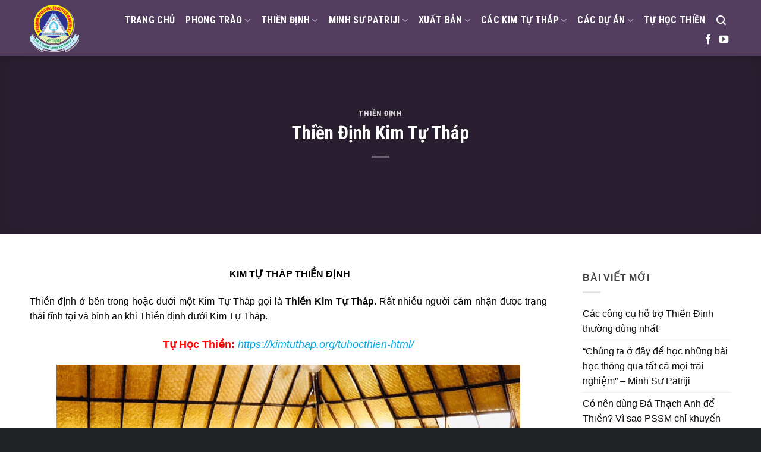

--- FILE ---
content_type: text/html; charset=UTF-8
request_url: https://kimtuthap.org/thien-dinh-kim-tu-thap/
body_size: 26130
content:
<!DOCTYPE html>
<!--[if IE 9 ]> <html lang="vi" prefix="og: https://ogp.me/ns#" class="ie9 loading-site no-js"> <![endif]-->
<!--[if IE 8 ]> <html lang="vi" prefix="og: https://ogp.me/ns#" class="ie8 loading-site no-js"> <![endif]-->
<!--[if (gte IE 9)|!(IE)]><!--><html lang="vi" prefix="og: https://ogp.me/ns#" class="loading-site no-js"> <!--<![endif]-->
<head>
	<!-- Global site tag (gtag.js) - Google Analytics -->
<script async src="https://www.googletagmanager.com/gtag/js?id=G-CGBVSV263T"></script>
<script>
  window.dataLayer = window.dataLayer || [];
  function gtag(){dataLayer.push(arguments);}
  gtag('js', new Date());

  gtag('config', 'G-CGBVSV263T');
</script>
	<meta charset="UTF-8" />
	<meta name="viewport" content="width=device-width, initial-scale=1.0, maximum-scale=1.0, user-scalable=no" />

	<link rel="profile" href="https://gmpg.org/xfn/11" />
	<link rel="pingback" href="https://kimtuthap.org/xmlrpc.php" />

	<script>(function(html){html.className = html.className.replace(/\bno-js\b/,'js')})(document.documentElement);</script>
	<style>img:is([sizes="auto" i], [sizes^="auto," i]) { contain-intrinsic-size: 3000px 1500px }</style>
	
<!-- Tối ưu hóa công cụ tìm kiếm bởi Rank Math - https://rankmath.com/ -->
<title>Thiền Định Kim Tự Tháp - Thiền Định Kim Tự Tháp</title>
<meta name="robots" content="follow, index, max-snippet:-1, max-video-preview:-1, max-image-preview:large"/>
<link rel="canonical" href="https://kimtuthap.org/thien-dinh-kim-tu-thap/" />
<meta property="og:locale" content="vi_VN" />
<meta property="og:type" content="article" />
<meta property="og:title" content="Thiền Định Kim Tự Tháp - Thiền Định Kim Tự Tháp" />
<meta property="og:description" content=" KIM TỰ THÁP THIỀN ĐỊNH Thiền định ở bên trong hoặc dưới một Kim Tự Tháp gọi là Thiền Kim Tự Tháp. Rất nhiều người cảm nhận được trạng thái tĩnh tại và bình an khi Thiền định dưới Kim Tự Tháp. Tự Học Thiền: https://kimtuthap.org/tuhocthien-html/ Thiền Định trong một Kim Tự Tháp mang lại năng [...]" />
<meta property="og:url" content="https://kimtuthap.org/thien-dinh-kim-tu-thap/" />
<meta property="og:site_name" content="Thiền Định Kim Tự Tháp" />
<meta property="article:tag" content="ktt" />
<meta property="article:tag" content="thiền kim tự tháp" />
<meta property="article:tag" content="thiền định" />
<meta property="article:tag" content="Trung tâm Thiền định Kim Tự Tháp tại Andhra Pradesh" />
<meta property="article:section" content="Thiền định" />
<meta property="og:updated_time" content="2023-12-15T14:36:08+07:00" />
<meta property="og:image" content="https://kimtuthap.org/wp-content/uploads/2021/07/thien-dinh-kim-tu-thap-1.png" />
<meta property="og:image:secure_url" content="https://kimtuthap.org/wp-content/uploads/2021/07/thien-dinh-kim-tu-thap-1.png" />
<meta property="og:image:width" content="700" />
<meta property="og:image:height" content="525" />
<meta property="og:image:alt" content="kim tự tháp" />
<meta property="og:image:type" content="image/png" />
<meta property="article:published_time" content="2018-07-22T22:23:26+07:00" />
<meta property="article:modified_time" content="2023-12-15T14:36:08+07:00" />
<meta property="og:video" content="https://www.youtube.com/embed/Sa4I_38yuXQ" />
<meta property="video:duration" content="9900" />
<meta name="twitter:card" content="summary_large_image" />
<meta name="twitter:title" content="Thiền Định Kim Tự Tháp - Thiền Định Kim Tự Tháp" />
<meta name="twitter:description" content=" KIM TỰ THÁP THIỀN ĐỊNH Thiền định ở bên trong hoặc dưới một Kim Tự Tháp gọi là Thiền Kim Tự Tháp. Rất nhiều người cảm nhận được trạng thái tĩnh tại và bình an khi Thiền định dưới Kim Tự Tháp. Tự Học Thiền: https://kimtuthap.org/tuhocthien-html/ Thiền Định trong một Kim Tự Tháp mang lại năng [...]" />
<meta name="twitter:image" content="https://kimtuthap.org/wp-content/uploads/2021/07/thien-dinh-kim-tu-thap-1.png" />
<script type="application/ld+json" class="rank-math-schema">{"@context":"https://schema.org","@graph":[{"@type":"Organization","@id":"https://kimtuthap.org/#organization","name":"Thi\u1ec1n \u0110\u1ecbnh Kim T\u1ef1 Th\u00e1p","url":"https://kimtuthap.org","logo":{"@type":"ImageObject","@id":"https://kimtuthap.org/#logo","url":"https://kimtuthap.org/wp-content/uploads/2018/05/cropped-logo.png","contentUrl":"https://kimtuthap.org/wp-content/uploads/2018/05/cropped-logo.png","caption":"Thi\u1ec1n \u0110\u1ecbnh Kim T\u1ef1 Th\u00e1p","inLanguage":"vi","width":"512","height":"512"}},{"@type":"WebSite","@id":"https://kimtuthap.org/#website","url":"https://kimtuthap.org","name":"Thi\u1ec1n \u0110\u1ecbnh Kim T\u1ef1 Th\u00e1p","publisher":{"@id":"https://kimtuthap.org/#organization"},"inLanguage":"vi"},{"@type":"ImageObject","@id":"https://kimtuthap.org/wp-content/uploads/2021/07/thien-dinh-kim-tu-thap-1.png","url":"https://kimtuthap.org/wp-content/uploads/2021/07/thien-dinh-kim-tu-thap-1.png","width":"700","height":"525","inLanguage":"vi"},{"@type":"BreadcrumbList","@id":"https://kimtuthap.org/thien-dinh-kim-tu-thap/#breadcrumb","itemListElement":[{"@type":"ListItem","position":"1","item":{"@id":"https://kimtuthap.org","name":"Home"}},{"@type":"ListItem","position":"2","item":{"@id":"https://kimtuthap.org/category/thien-dinh/","name":"Thi\u1ec1n \u0111\u1ecbnh"}},{"@type":"ListItem","position":"3","item":{"@id":"https://kimtuthap.org/thien-dinh-kim-tu-thap/","name":"Thi\u1ec1n \u0110\u1ecbnh Kim T\u1ef1 Th\u00e1p"}}]},{"@type":"WebPage","@id":"https://kimtuthap.org/thien-dinh-kim-tu-thap/#webpage","url":"https://kimtuthap.org/thien-dinh-kim-tu-thap/","name":"Thi\u1ec1n \u0110\u1ecbnh Kim T\u1ef1 Th\u00e1p - Thi\u1ec1n \u0110\u1ecbnh Kim T\u1ef1 Th\u00e1p","datePublished":"2018-07-22T22:23:26+07:00","dateModified":"2023-12-15T14:36:08+07:00","isPartOf":{"@id":"https://kimtuthap.org/#website"},"primaryImageOfPage":{"@id":"https://kimtuthap.org/wp-content/uploads/2021/07/thien-dinh-kim-tu-thap-1.png"},"inLanguage":"vi","breadcrumb":{"@id":"https://kimtuthap.org/thien-dinh-kim-tu-thap/#breadcrumb"}},{"@type":"Person","@id":"https://kimtuthap.org/author/quyetdepzai/","name":"Kim T\u1ef1 Th\u00e1p","url":"https://kimtuthap.org/author/quyetdepzai/","image":{"@type":"ImageObject","@id":"https://secure.gravatar.com/avatar/75465a6750a993a63fd2b4d523b6bf293aa2c66916e0e36ba5b6d74b9d1ceb38?s=96&amp;d=mm&amp;r=g","url":"https://secure.gravatar.com/avatar/75465a6750a993a63fd2b4d523b6bf293aa2c66916e0e36ba5b6d74b9d1ceb38?s=96&amp;d=mm&amp;r=g","caption":"Kim T\u1ef1 Th\u00e1p","inLanguage":"vi"},"worksFor":{"@id":"https://kimtuthap.org/#organization"}},{"headline":"Thi\u1ec1n \u0110\u1ecbnh Kim T\u1ef1 Th\u00e1p - Thi\u1ec1n \u0110\u1ecbnh Kim T\u1ef1 Th\u00e1p","datePublished":"2018-07-22T22:23:26+07:00","dateModified":"2023-12-15T14:36:08+07:00","image":{"@id":"https://kimtuthap.org/wp-content/uploads/2021/07/thien-dinh-kim-tu-thap-1.png"},"author":{"@id":"https://kimtuthap.org/author/quyetdepzai/","name":"Kim T\u1ef1 Th\u00e1p"},"@type":"BlogPosting","name":"Thi\u1ec1n \u0110\u1ecbnh Kim T\u1ef1 Th\u00e1p - Thi\u1ec1n \u0110\u1ecbnh Kim T\u1ef1 Th\u00e1p","articleSection":"Thi\u1ec1n \u0111\u1ecbnh","@id":"https://kimtuthap.org/thien-dinh-kim-tu-thap/#schema-30524","isPartOf":{"@id":"https://kimtuthap.org/thien-dinh-kim-tu-thap/#webpage"},"publisher":{"@id":"https://kimtuthap.org/#organization"},"inLanguage":"vi","mainEntityOfPage":{"@id":"https://kimtuthap.org/thien-dinh-kim-tu-thap/#webpage"}},{"@type":"VideoObject","name":"S\u00e1ch n\u00f3i N\u0103ng L\u01b0\u1ee3ng Kim T\u1ef1 Th\u00e1p Th\u1eddi \u0110\u1ea1i M\u1edbi","description":"T\u00e1c gi\u1ea3: Nhi\u1ec1u t\u00e1c gi\u1ea3D\u1ecbch gi\u1ea3: Nguy\u1ec5n Tr\u1ea7n Quy\u1ebft v\u00e0 V\u00f5 Th\u1ecb Kim C\u00facXem t\u1ea1i: https://kimtuthap.org/nang-luong-kim-tu-thap-thoi-dai-moi/B\u1ea3n kh\u00f4ng nh\u1ea1c n\u1ec1n: http...","uploadDate":"2021-06-27","thumbnailUrl":"https://kimtuthap.org/wp-content/uploads/2021/07/thien-dinh-kim-tu-thap-1.png","embedUrl":"https://www.youtube.com/embed/Sa4I_38yuXQ","duration":"PT165M0S","width":"1280","height":"720","isFamilyFriendly":"1","@id":"https://kimtuthap.org/thien-dinh-kim-tu-thap/#schema-30525","isPartOf":{"@id":"https://kimtuthap.org/thien-dinh-kim-tu-thap/#webpage"},"publisher":{"@id":"https://kimtuthap.org/#organization"},"inLanguage":"vi"}]}</script>
<!-- /Plugin SEO WordPress Rank Math -->

<link rel="alternate" type="application/rss+xml" title="Dòng thông tin Thiền Định Kim Tự Tháp &raquo;" href="https://kimtuthap.org/feed/" />
<link rel="alternate" type="application/rss+xml" title="Thiền Định Kim Tự Tháp &raquo; Dòng bình luận" href="https://kimtuthap.org/comments/feed/" />
<link rel="alternate" type="application/rss+xml" title="Thiền Định Kim Tự Tháp &raquo; Thiền Định Kim Tự Tháp Dòng bình luận" href="https://kimtuthap.org/thien-dinh-kim-tu-thap/feed/" />
<script type="text/javascript">
/* <![CDATA[ */
window._wpemojiSettings = {"baseUrl":"https:\/\/s.w.org\/images\/core\/emoji\/16.0.1\/72x72\/","ext":".png","svgUrl":"https:\/\/s.w.org\/images\/core\/emoji\/16.0.1\/svg\/","svgExt":".svg","source":{"concatemoji":"https:\/\/kimtuthap.org\/wp-includes\/js\/wp-emoji-release.min.js?ver=6.8.2"}};
/*! This file is auto-generated */
!function(s,n){var o,i,e;function c(e){try{var t={supportTests:e,timestamp:(new Date).valueOf()};sessionStorage.setItem(o,JSON.stringify(t))}catch(e){}}function p(e,t,n){e.clearRect(0,0,e.canvas.width,e.canvas.height),e.fillText(t,0,0);var t=new Uint32Array(e.getImageData(0,0,e.canvas.width,e.canvas.height).data),a=(e.clearRect(0,0,e.canvas.width,e.canvas.height),e.fillText(n,0,0),new Uint32Array(e.getImageData(0,0,e.canvas.width,e.canvas.height).data));return t.every(function(e,t){return e===a[t]})}function u(e,t){e.clearRect(0,0,e.canvas.width,e.canvas.height),e.fillText(t,0,0);for(var n=e.getImageData(16,16,1,1),a=0;a<n.data.length;a++)if(0!==n.data[a])return!1;return!0}function f(e,t,n,a){switch(t){case"flag":return n(e,"\ud83c\udff3\ufe0f\u200d\u26a7\ufe0f","\ud83c\udff3\ufe0f\u200b\u26a7\ufe0f")?!1:!n(e,"\ud83c\udde8\ud83c\uddf6","\ud83c\udde8\u200b\ud83c\uddf6")&&!n(e,"\ud83c\udff4\udb40\udc67\udb40\udc62\udb40\udc65\udb40\udc6e\udb40\udc67\udb40\udc7f","\ud83c\udff4\u200b\udb40\udc67\u200b\udb40\udc62\u200b\udb40\udc65\u200b\udb40\udc6e\u200b\udb40\udc67\u200b\udb40\udc7f");case"emoji":return!a(e,"\ud83e\udedf")}return!1}function g(e,t,n,a){var r="undefined"!=typeof WorkerGlobalScope&&self instanceof WorkerGlobalScope?new OffscreenCanvas(300,150):s.createElement("canvas"),o=r.getContext("2d",{willReadFrequently:!0}),i=(o.textBaseline="top",o.font="600 32px Arial",{});return e.forEach(function(e){i[e]=t(o,e,n,a)}),i}function t(e){var t=s.createElement("script");t.src=e,t.defer=!0,s.head.appendChild(t)}"undefined"!=typeof Promise&&(o="wpEmojiSettingsSupports",i=["flag","emoji"],n.supports={everything:!0,everythingExceptFlag:!0},e=new Promise(function(e){s.addEventListener("DOMContentLoaded",e,{once:!0})}),new Promise(function(t){var n=function(){try{var e=JSON.parse(sessionStorage.getItem(o));if("object"==typeof e&&"number"==typeof e.timestamp&&(new Date).valueOf()<e.timestamp+604800&&"object"==typeof e.supportTests)return e.supportTests}catch(e){}return null}();if(!n){if("undefined"!=typeof Worker&&"undefined"!=typeof OffscreenCanvas&&"undefined"!=typeof URL&&URL.createObjectURL&&"undefined"!=typeof Blob)try{var e="postMessage("+g.toString()+"("+[JSON.stringify(i),f.toString(),p.toString(),u.toString()].join(",")+"));",a=new Blob([e],{type:"text/javascript"}),r=new Worker(URL.createObjectURL(a),{name:"wpTestEmojiSupports"});return void(r.onmessage=function(e){c(n=e.data),r.terminate(),t(n)})}catch(e){}c(n=g(i,f,p,u))}t(n)}).then(function(e){for(var t in e)n.supports[t]=e[t],n.supports.everything=n.supports.everything&&n.supports[t],"flag"!==t&&(n.supports.everythingExceptFlag=n.supports.everythingExceptFlag&&n.supports[t]);n.supports.everythingExceptFlag=n.supports.everythingExceptFlag&&!n.supports.flag,n.DOMReady=!1,n.readyCallback=function(){n.DOMReady=!0}}).then(function(){return e}).then(function(){var e;n.supports.everything||(n.readyCallback(),(e=n.source||{}).concatemoji?t(e.concatemoji):e.wpemoji&&e.twemoji&&(t(e.twemoji),t(e.wpemoji)))}))}((window,document),window._wpemojiSettings);
/* ]]> */
</script>
<style id='wp-emoji-styles-inline-css' type='text/css'>

	img.wp-smiley, img.emoji {
		display: inline !important;
		border: none !important;
		box-shadow: none !important;
		height: 1em !important;
		width: 1em !important;
		margin: 0 0.07em !important;
		vertical-align: -0.1em !important;
		background: none !important;
		padding: 0 !important;
	}
</style>
<link rel='stylesheet' id='wp-block-library-css' href='https://kimtuthap.org/wp-includes/css/dist/block-library/style.min.css?ver=6.8.2' type='text/css' media='all' />
<style id='classic-theme-styles-inline-css' type='text/css'>
/*! This file is auto-generated */
.wp-block-button__link{color:#fff;background-color:#32373c;border-radius:9999px;box-shadow:none;text-decoration:none;padding:calc(.667em + 2px) calc(1.333em + 2px);font-size:1.125em}.wp-block-file__button{background:#32373c;color:#fff;text-decoration:none}
</style>
<style id='rank-math-toc-block-style-inline-css' type='text/css'>
.wp-block-rank-math-toc-block nav ol{counter-reset:item}.wp-block-rank-math-toc-block nav ol li{display:block}.wp-block-rank-math-toc-block nav ol li:before{content:counters(item, ".") ". ";counter-increment:item}

</style>
<style id='global-styles-inline-css' type='text/css'>
:root{--wp--preset--aspect-ratio--square: 1;--wp--preset--aspect-ratio--4-3: 4/3;--wp--preset--aspect-ratio--3-4: 3/4;--wp--preset--aspect-ratio--3-2: 3/2;--wp--preset--aspect-ratio--2-3: 2/3;--wp--preset--aspect-ratio--16-9: 16/9;--wp--preset--aspect-ratio--9-16: 9/16;--wp--preset--color--black: #000000;--wp--preset--color--cyan-bluish-gray: #abb8c3;--wp--preset--color--white: #ffffff;--wp--preset--color--pale-pink: #f78da7;--wp--preset--color--vivid-red: #cf2e2e;--wp--preset--color--luminous-vivid-orange: #ff6900;--wp--preset--color--luminous-vivid-amber: #fcb900;--wp--preset--color--light-green-cyan: #7bdcb5;--wp--preset--color--vivid-green-cyan: #00d084;--wp--preset--color--pale-cyan-blue: #8ed1fc;--wp--preset--color--vivid-cyan-blue: #0693e3;--wp--preset--color--vivid-purple: #9b51e0;--wp--preset--gradient--vivid-cyan-blue-to-vivid-purple: linear-gradient(135deg,rgba(6,147,227,1) 0%,rgb(155,81,224) 100%);--wp--preset--gradient--light-green-cyan-to-vivid-green-cyan: linear-gradient(135deg,rgb(122,220,180) 0%,rgb(0,208,130) 100%);--wp--preset--gradient--luminous-vivid-amber-to-luminous-vivid-orange: linear-gradient(135deg,rgba(252,185,0,1) 0%,rgba(255,105,0,1) 100%);--wp--preset--gradient--luminous-vivid-orange-to-vivid-red: linear-gradient(135deg,rgba(255,105,0,1) 0%,rgb(207,46,46) 100%);--wp--preset--gradient--very-light-gray-to-cyan-bluish-gray: linear-gradient(135deg,rgb(238,238,238) 0%,rgb(169,184,195) 100%);--wp--preset--gradient--cool-to-warm-spectrum: linear-gradient(135deg,rgb(74,234,220) 0%,rgb(151,120,209) 20%,rgb(207,42,186) 40%,rgb(238,44,130) 60%,rgb(251,105,98) 80%,rgb(254,248,76) 100%);--wp--preset--gradient--blush-light-purple: linear-gradient(135deg,rgb(255,206,236) 0%,rgb(152,150,240) 100%);--wp--preset--gradient--blush-bordeaux: linear-gradient(135deg,rgb(254,205,165) 0%,rgb(254,45,45) 50%,rgb(107,0,62) 100%);--wp--preset--gradient--luminous-dusk: linear-gradient(135deg,rgb(255,203,112) 0%,rgb(199,81,192) 50%,rgb(65,88,208) 100%);--wp--preset--gradient--pale-ocean: linear-gradient(135deg,rgb(255,245,203) 0%,rgb(182,227,212) 50%,rgb(51,167,181) 100%);--wp--preset--gradient--electric-grass: linear-gradient(135deg,rgb(202,248,128) 0%,rgb(113,206,126) 100%);--wp--preset--gradient--midnight: linear-gradient(135deg,rgb(2,3,129) 0%,rgb(40,116,252) 100%);--wp--preset--font-size--small: 13px;--wp--preset--font-size--medium: 20px;--wp--preset--font-size--large: 36px;--wp--preset--font-size--x-large: 42px;--wp--preset--font-family--inter: "Inter", sans-serif;--wp--preset--font-family--cardo: Cardo;--wp--preset--spacing--20: 0.44rem;--wp--preset--spacing--30: 0.67rem;--wp--preset--spacing--40: 1rem;--wp--preset--spacing--50: 1.5rem;--wp--preset--spacing--60: 2.25rem;--wp--preset--spacing--70: 3.38rem;--wp--preset--spacing--80: 5.06rem;--wp--preset--shadow--natural: 6px 6px 9px rgba(0, 0, 0, 0.2);--wp--preset--shadow--deep: 12px 12px 50px rgba(0, 0, 0, 0.4);--wp--preset--shadow--sharp: 6px 6px 0px rgba(0, 0, 0, 0.2);--wp--preset--shadow--outlined: 6px 6px 0px -3px rgba(255, 255, 255, 1), 6px 6px rgba(0, 0, 0, 1);--wp--preset--shadow--crisp: 6px 6px 0px rgba(0, 0, 0, 1);}:where(.is-layout-flex){gap: 0.5em;}:where(.is-layout-grid){gap: 0.5em;}body .is-layout-flex{display: flex;}.is-layout-flex{flex-wrap: wrap;align-items: center;}.is-layout-flex > :is(*, div){margin: 0;}body .is-layout-grid{display: grid;}.is-layout-grid > :is(*, div){margin: 0;}:where(.wp-block-columns.is-layout-flex){gap: 2em;}:where(.wp-block-columns.is-layout-grid){gap: 2em;}:where(.wp-block-post-template.is-layout-flex){gap: 1.25em;}:where(.wp-block-post-template.is-layout-grid){gap: 1.25em;}.has-black-color{color: var(--wp--preset--color--black) !important;}.has-cyan-bluish-gray-color{color: var(--wp--preset--color--cyan-bluish-gray) !important;}.has-white-color{color: var(--wp--preset--color--white) !important;}.has-pale-pink-color{color: var(--wp--preset--color--pale-pink) !important;}.has-vivid-red-color{color: var(--wp--preset--color--vivid-red) !important;}.has-luminous-vivid-orange-color{color: var(--wp--preset--color--luminous-vivid-orange) !important;}.has-luminous-vivid-amber-color{color: var(--wp--preset--color--luminous-vivid-amber) !important;}.has-light-green-cyan-color{color: var(--wp--preset--color--light-green-cyan) !important;}.has-vivid-green-cyan-color{color: var(--wp--preset--color--vivid-green-cyan) !important;}.has-pale-cyan-blue-color{color: var(--wp--preset--color--pale-cyan-blue) !important;}.has-vivid-cyan-blue-color{color: var(--wp--preset--color--vivid-cyan-blue) !important;}.has-vivid-purple-color{color: var(--wp--preset--color--vivid-purple) !important;}.has-black-background-color{background-color: var(--wp--preset--color--black) !important;}.has-cyan-bluish-gray-background-color{background-color: var(--wp--preset--color--cyan-bluish-gray) !important;}.has-white-background-color{background-color: var(--wp--preset--color--white) !important;}.has-pale-pink-background-color{background-color: var(--wp--preset--color--pale-pink) !important;}.has-vivid-red-background-color{background-color: var(--wp--preset--color--vivid-red) !important;}.has-luminous-vivid-orange-background-color{background-color: var(--wp--preset--color--luminous-vivid-orange) !important;}.has-luminous-vivid-amber-background-color{background-color: var(--wp--preset--color--luminous-vivid-amber) !important;}.has-light-green-cyan-background-color{background-color: var(--wp--preset--color--light-green-cyan) !important;}.has-vivid-green-cyan-background-color{background-color: var(--wp--preset--color--vivid-green-cyan) !important;}.has-pale-cyan-blue-background-color{background-color: var(--wp--preset--color--pale-cyan-blue) !important;}.has-vivid-cyan-blue-background-color{background-color: var(--wp--preset--color--vivid-cyan-blue) !important;}.has-vivid-purple-background-color{background-color: var(--wp--preset--color--vivid-purple) !important;}.has-black-border-color{border-color: var(--wp--preset--color--black) !important;}.has-cyan-bluish-gray-border-color{border-color: var(--wp--preset--color--cyan-bluish-gray) !important;}.has-white-border-color{border-color: var(--wp--preset--color--white) !important;}.has-pale-pink-border-color{border-color: var(--wp--preset--color--pale-pink) !important;}.has-vivid-red-border-color{border-color: var(--wp--preset--color--vivid-red) !important;}.has-luminous-vivid-orange-border-color{border-color: var(--wp--preset--color--luminous-vivid-orange) !important;}.has-luminous-vivid-amber-border-color{border-color: var(--wp--preset--color--luminous-vivid-amber) !important;}.has-light-green-cyan-border-color{border-color: var(--wp--preset--color--light-green-cyan) !important;}.has-vivid-green-cyan-border-color{border-color: var(--wp--preset--color--vivid-green-cyan) !important;}.has-pale-cyan-blue-border-color{border-color: var(--wp--preset--color--pale-cyan-blue) !important;}.has-vivid-cyan-blue-border-color{border-color: var(--wp--preset--color--vivid-cyan-blue) !important;}.has-vivid-purple-border-color{border-color: var(--wp--preset--color--vivid-purple) !important;}.has-vivid-cyan-blue-to-vivid-purple-gradient-background{background: var(--wp--preset--gradient--vivid-cyan-blue-to-vivid-purple) !important;}.has-light-green-cyan-to-vivid-green-cyan-gradient-background{background: var(--wp--preset--gradient--light-green-cyan-to-vivid-green-cyan) !important;}.has-luminous-vivid-amber-to-luminous-vivid-orange-gradient-background{background: var(--wp--preset--gradient--luminous-vivid-amber-to-luminous-vivid-orange) !important;}.has-luminous-vivid-orange-to-vivid-red-gradient-background{background: var(--wp--preset--gradient--luminous-vivid-orange-to-vivid-red) !important;}.has-very-light-gray-to-cyan-bluish-gray-gradient-background{background: var(--wp--preset--gradient--very-light-gray-to-cyan-bluish-gray) !important;}.has-cool-to-warm-spectrum-gradient-background{background: var(--wp--preset--gradient--cool-to-warm-spectrum) !important;}.has-blush-light-purple-gradient-background{background: var(--wp--preset--gradient--blush-light-purple) !important;}.has-blush-bordeaux-gradient-background{background: var(--wp--preset--gradient--blush-bordeaux) !important;}.has-luminous-dusk-gradient-background{background: var(--wp--preset--gradient--luminous-dusk) !important;}.has-pale-ocean-gradient-background{background: var(--wp--preset--gradient--pale-ocean) !important;}.has-electric-grass-gradient-background{background: var(--wp--preset--gradient--electric-grass) !important;}.has-midnight-gradient-background{background: var(--wp--preset--gradient--midnight) !important;}.has-small-font-size{font-size: var(--wp--preset--font-size--small) !important;}.has-medium-font-size{font-size: var(--wp--preset--font-size--medium) !important;}.has-large-font-size{font-size: var(--wp--preset--font-size--large) !important;}.has-x-large-font-size{font-size: var(--wp--preset--font-size--x-large) !important;}
:where(.wp-block-post-template.is-layout-flex){gap: 1.25em;}:where(.wp-block-post-template.is-layout-grid){gap: 1.25em;}
:where(.wp-block-columns.is-layout-flex){gap: 2em;}:where(.wp-block-columns.is-layout-grid){gap: 2em;}
:root :where(.wp-block-pullquote){font-size: 1.5em;line-height: 1.6;}
</style>
<link rel='stylesheet' id='contact-form-7-css' href='https://kimtuthap.org/wp-content/plugins/contact-form-7/includes/css/styles.css?ver=5.9.8' type='text/css' media='all' />
<style id='woocommerce-inline-inline-css' type='text/css'>
.woocommerce form .form-row .required { visibility: visible; }
</style>
<link rel='stylesheet' id='flatsome-main-css' href='https://kimtuthap.org/wp-content/themes/flatsome/assets/css/flatsome.css?ver=3.6.2' type='text/css' media='all' />
<link rel='stylesheet' id='flatsome-shop-css' href='https://kimtuthap.org/wp-content/themes/flatsome/assets/css/flatsome-shop.css?ver=3.6.2' type='text/css' media='all' />
<link rel='stylesheet' id='flatsome-style-css' href='https://kimtuthap.org/wp-content/themes/tacomotocare/style.css?ver=3.6.2' type='text/css' media='all' />
<script type="text/javascript" src="https://kimtuthap.org/wp-includes/js/jquery/jquery.min.js?ver=3.7.1" id="jquery-core-js"></script>
<script type="text/javascript" src="https://kimtuthap.org/wp-includes/js/jquery/jquery-migrate.min.js?ver=3.4.1" id="jquery-migrate-js"></script>
<script type="text/javascript" src="https://kimtuthap.org/wp-content/plugins/woocommerce/assets/js/jquery-blockui/jquery.blockUI.min.js?ver=2.7.0-wc.9.1.4" id="jquery-blockui-js" defer="defer" data-wp-strategy="defer"></script>
<script type="text/javascript" id="wc-add-to-cart-js-extra">
/* <![CDATA[ */
var wc_add_to_cart_params = {"ajax_url":"\/wp-admin\/admin-ajax.php","wc_ajax_url":"\/?wc-ajax=%%endpoint%%","i18n_view_cart":"View cart","cart_url":"https:\/\/kimtuthap.org\/gio-hang\/","is_cart":"","cart_redirect_after_add":"no"};
/* ]]> */
</script>
<script type="text/javascript" src="https://kimtuthap.org/wp-content/plugins/woocommerce/assets/js/frontend/add-to-cart.min.js?ver=9.1.4" id="wc-add-to-cart-js" defer="defer" data-wp-strategy="defer"></script>
<script type="text/javascript" src="https://kimtuthap.org/wp-content/plugins/woocommerce/assets/js/js-cookie/js.cookie.min.js?ver=2.1.4-wc.9.1.4" id="js-cookie-js" defer="defer" data-wp-strategy="defer"></script>
<script type="text/javascript" id="woocommerce-js-extra">
/* <![CDATA[ */
var woocommerce_params = {"ajax_url":"\/wp-admin\/admin-ajax.php","wc_ajax_url":"\/?wc-ajax=%%endpoint%%"};
/* ]]> */
</script>
<script type="text/javascript" src="https://kimtuthap.org/wp-content/plugins/woocommerce/assets/js/frontend/woocommerce.min.js?ver=9.1.4" id="woocommerce-js" defer="defer" data-wp-strategy="defer"></script>
<link rel="https://api.w.org/" href="https://kimtuthap.org/wp-json/" /><link rel="alternate" title="JSON" type="application/json" href="https://kimtuthap.org/wp-json/wp/v2/posts/681" /><link rel="EditURI" type="application/rsd+xml" title="RSD" href="https://kimtuthap.org/xmlrpc.php?rsd" />
<meta name="generator" content="WordPress 6.8.2" />
<link rel='shortlink' href='https://kimtuthap.org/?p=681' />
<link rel="alternate" title="oNhúng (JSON)" type="application/json+oembed" href="https://kimtuthap.org/wp-json/oembed/1.0/embed?url=https%3A%2F%2Fkimtuthap.org%2Fthien-dinh-kim-tu-thap%2F" />
<link rel="alternate" title="oNhúng (XML)" type="text/xml+oembed" href="https://kimtuthap.org/wp-json/oembed/1.0/embed?url=https%3A%2F%2Fkimtuthap.org%2Fthien-dinh-kim-tu-thap%2F&#038;format=xml" />
<style>.bg{opacity: 0; transition: opacity 1s; -webkit-transition: opacity 1s;} .bg-loaded{opacity: 1;}</style><!--[if IE]><link rel="stylesheet" type="text/css" href="https://kimtuthap.org/wp-content/themes/flatsome/assets/css/ie-fallback.css"><script src="//cdnjs.cloudflare.com/ajax/libs/html5shiv/3.6.1/html5shiv.js"></script><script>var head = document.getElementsByTagName('head')[0],style = document.createElement('style');style.type = 'text/css';style.styleSheet.cssText = ':before,:after{content:none !important';head.appendChild(style);setTimeout(function(){head.removeChild(style);}, 0);</script><script src="https://kimtuthap.org/wp-content/themes/flatsome/assets/libs/ie-flexibility.js"></script><![endif]-->    <script type="text/javascript">
    WebFontConfig = {
      google: { families: [ "Roboto+Condensed:regular,700","Helvetica,Arial,sans-serif:regular,regular","Roboto+Condensed:regular,700","Dancing+Script:regular,400", ] }
    };
    (function() {
      var wf = document.createElement('script');
      wf.src = 'https://ajax.googleapis.com/ajax/libs/webfont/1/webfont.js';
      wf.type = 'text/javascript';
      wf.async = 'true';
      var s = document.getElementsByTagName('script')[0];
      s.parentNode.insertBefore(wf, s);
    })(); </script>
  <style>.product-gallery img.lazy-load, .product-small img.lazy-load, .product-small img[data-lazy-srcset]:not(.lazyloaded){ padding-top: 100%;}</style>	<noscript><style>.woocommerce-product-gallery{ opacity: 1 !important; }</style></noscript>
	<style class='wp-fonts-local' type='text/css'>
@font-face{font-family:Inter;font-style:normal;font-weight:300 900;font-display:fallback;src:url('https://kimtuthap.org/wp-content/plugins/woocommerce/assets/fonts/Inter-VariableFont_slnt,wght.woff2') format('woff2');font-stretch:normal;}
@font-face{font-family:Cardo;font-style:normal;font-weight:400;font-display:fallback;src:url('https://kimtuthap.org/wp-content/plugins/woocommerce/assets/fonts/cardo_normal_400.woff2') format('woff2');}
</style>
<link rel="icon" href="https://kimtuthap.org/wp-content/uploads/2021/09/cropped-PSSMovement-Logo-300x259-1-32x32.png" sizes="32x32" />
<link rel="icon" href="https://kimtuthap.org/wp-content/uploads/2021/09/cropped-PSSMovement-Logo-300x259-1-192x192.png" sizes="192x192" />
<link rel="apple-touch-icon" href="https://kimtuthap.org/wp-content/uploads/2021/09/cropped-PSSMovement-Logo-300x259-1-180x180.png" />
<meta name="msapplication-TileImage" content="https://kimtuthap.org/wp-content/uploads/2021/09/cropped-PSSMovement-Logo-300x259-1-270x270.png" />
<style id="custom-css" type="text/css">:root {--primary-color: #533e60;}/* Site Width */.full-width .ubermenu-nav, .container, .row{max-width: 1210px}.row.row-collapse{max-width: 1180px}.row.row-small{max-width: 1202.5px}.row.row-large{max-width: 1240px}#wrapper,#main,#main.dark{background-color: #ffffff}.header-main{height: 94px}#logo img{max-height: 94px}#logo{width:83px;}.header-bottom{min-height: 55px}.header-top{min-height: 30px}.has-transparent + .page-title:first-of-type,.has-transparent + #main > .page-title,.has-transparent + #main > div > .page-title,.has-transparent + #main .page-header-wrapper:first-of-type .page-title{padding-top: 94px;}.header.show-on-scroll,.stuck .header-main{height:70px!important}.stuck #logo img{max-height: 70px!important}.header-bg-color, .header-wrapper {background-color: #533e60}.header-bottom {background-color: #663366}.header-main .nav > li > a{line-height: 16px }.header-bottom-nav > li > a{line-height: 16px }@media (max-width: 549px) {.header-main{height: 70px}#logo img{max-height: 70px}}.nav-dropdown-has-arrow li.has-dropdown:before{border-bottom-color: #0A0A0A;}.nav .nav-dropdown{border-color: #0A0A0A }.nav-dropdown{border-radius:3px}.nav-dropdown{font-size:87%}.nav-dropdown-has-arrow li.has-dropdown:after{border-bottom-color: #0A0A0A;}.nav .nav-dropdown{background-color: #0A0A0A}.header-top{background-color:#663366!important;}/* Color */.accordion-title.active, .has-icon-bg .icon .icon-inner,.logo a, .primary.is-underline, .primary.is-link, .badge-outline .badge-inner, .nav-outline > li.active> a,.nav-outline >li.active > a, .cart-icon strong,[data-color='primary'], .is-outline.primary{color: #533e60;}/* Color !important */[data-text-color="primary"]{color: #533e60!important;}/* Background */.scroll-to-bullets a,.featured-title, .label-new.menu-item > a:after, .nav-pagination > li > .current,.nav-pagination > li > span:hover,.nav-pagination > li > a:hover,.has-hover:hover .badge-outline .badge-inner,button[type="submit"], .button.wc-forward:not(.checkout):not(.checkout-button), .button.submit-button, .button.primary:not(.is-outline),.featured-table .title,.is-outline:hover, .has-icon:hover .icon-label,.nav-dropdown-bold .nav-column li > a:hover, .nav-dropdown.nav-dropdown-bold > li > a:hover, .nav-dropdown-bold.dark .nav-column li > a:hover, .nav-dropdown.nav-dropdown-bold.dark > li > a:hover, .is-outline:hover, .tagcloud a:hover,.grid-tools a, input[type='submit']:not(.is-form), .box-badge:hover .box-text, input.button.alt,.nav-box > li > a:hover,.nav-box > li.active > a,.nav-pills > li.active > a ,.current-dropdown .cart-icon strong, .cart-icon:hover strong, .nav-line-bottom > li > a:before, .nav-line-grow > li > a:before, .nav-line > li > a:before,.banner, .header-top, .slider-nav-circle .flickity-prev-next-button:hover svg, .slider-nav-circle .flickity-prev-next-button:hover .arrow, .primary.is-outline:hover, .button.primary:not(.is-outline), input[type='submit'].primary, input[type='submit'].primary, input[type='reset'].button, input[type='button'].primary, .badge-inner{background-color: #533e60;}/* Border */.nav-vertical.nav-tabs > li.active > a,.scroll-to-bullets a.active,.nav-pagination > li > .current,.nav-pagination > li > span:hover,.nav-pagination > li > a:hover,.has-hover:hover .badge-outline .badge-inner,.accordion-title.active,.featured-table,.is-outline:hover, .tagcloud a:hover,blockquote, .has-border, .cart-icon strong:after,.cart-icon strong,.blockUI:before, .processing:before,.loading-spin, .slider-nav-circle .flickity-prev-next-button:hover svg, .slider-nav-circle .flickity-prev-next-button:hover .arrow, .primary.is-outline:hover{border-color: #533e60}.nav-tabs > li.active > a{border-top-color: #533e60}.widget_shopping_cart_content .blockUI.blockOverlay:before { border-left-color: #533e60 }.woocommerce-checkout-review-order .blockUI.blockOverlay:before { border-left-color: #533e60 }/* Fill */.slider .flickity-prev-next-button:hover svg,.slider .flickity-prev-next-button:hover .arrow{fill: #533e60;}/* Background Color */[data-icon-label]:after, .secondary.is-underline:hover,.secondary.is-outline:hover,.icon-label,.button.secondary:not(.is-outline),.button.alt:not(.is-outline), .badge-inner.on-sale, .button.checkout, .single_add_to_cart_button{ background-color:#533e60; }/* Color */.secondary.is-underline,.secondary.is-link, .secondary.is-outline,.stars a.active, .star-rating:before, .woocommerce-page .star-rating:before,.star-rating span:before, .color-secondary{color: #533e60}/* Color !important */[data-text-color="secondary"]{color: #533e60!important;}/* Border */.secondary.is-outline:hover{border-color:#533e60}body{font-size: 100%;}@media screen and (max-width: 549px){body{font-size: 100%;}}body{font-family:"Helvetica,Arial,sans-serif", sans-serif}body{font-weight: 0}body{color: #424242}.nav > li > a {font-family:"Roboto Condensed", sans-serif;}.nav > li > a {font-weight: 700;}h1,h2,h3,h4,h5,h6,.heading-font, .off-canvas-center .nav-sidebar.nav-vertical > li > a{font-family: "Roboto Condensed", sans-serif;}h1,h2,h3,h4,h5,h6,.heading-font,.banner h1,.banner h2{font-weight: 700;}h1,h2,h3,h4,h5,h6,.heading-font{color: #533e60;}.alt-font{font-family: "Dancing Script", sans-serif;}.alt-font{font-weight: 400!important;}.header:not(.transparent) .header-nav.nav > li > a {color: #FFFFFF;}.header:not(.transparent) .header-nav.nav > li > a:hover,.header:not(.transparent) .header-nav.nav > li.active > a,.header:not(.transparent) .header-nav.nav > li.current > a,.header:not(.transparent) .header-nav.nav > li > a.active,.header:not(.transparent) .header-nav.nav > li > a.current{color: #000000;}.header-nav.nav-line-bottom > li > a:before,.header-nav.nav-line-grow > li > a:before,.header-nav.nav-line > li > a:before,.header-nav.nav-box > li > a:hover,.header-nav.nav-box > li.active > a,.header-nav.nav-pills > li > a:hover,.header-nav.nav-pills > li.active > a{color:#FFF!important;background-color: #000000;}a{color: #DD3333;}.widget a{color: #0A0A0A;}.widget a:hover{color: #DD3333;}.widget .tagcloud a:hover{border-color: #DD3333; background-color: #DD3333;}@media screen and (min-width: 550px){.products .box-vertical .box-image{min-width: 300px!important;width: 300px!important;}}.absolute-footer, html{background-color: #1F2326}.label-new.menu-item > a:after{content:"New";}.label-hot.menu-item > a:after{content:"Hot";}.label-sale.menu-item > a:after{content:"Sale";}.label-popular.menu-item > a:after{content:"Popular";}</style>		<style type="text/css" id="wp-custom-css">
			/*
Bạn có thể thêm CSS ở đây.

Nhấp chuột vào biểu tượng trợ giúp phía trên để tìm hiểu thêm.
*/
.gioi-thieu{padding-left:60px; padding-right:60px}
.gioi-thieu p{margin-bottom:5px}
.gioi-thieu .row-small>.col{    padding: 0 9.8px 10px;}

.box-blog-post .is-divider{display:none}
.title{    height: 40px;
    width: 100%;
    position: relative;}
.title .title-1{position: absolute;
    background: #0f0f0f;
    top: -16px;
    padding-right: 10px;}

.title .title-2{Ơ    height: 1px;
    border-top: 1px solid white;}
.tintuc-video .box-vertical .box-text{padding-left: 15px;
    padding-right: 8px;}
.tintuc-video .tintuc h5{padding-bottom:5px; color: #c90000}
.tintuc-video .tintuc h5:hover{color: red}
.footer p{padding-bottom:0; margin-bottom:0}

.footer .row-small>.col{    padding: 0 9.8px 0px;}
.absolute-footer.dark {
    border-top: 1px solid #333333;
}
.logo-doi-tac .row-large>.col{padding: 0 30px 0px;}
.tintuc-video .row-large>.col{padding: 0 20px 0px;}
.ceramic p{margin-bottom: 0}
.ung-dung{background-image: url(https://bizhostvn.com/w/motocare/wp-content/uploads/2017/10/ung-dun-bg.jpg); background-repeat: repeat}
.bo-phan-ung-dung, .faq{background-image: url(https://bizhostvn.com/w/motocare/wp-content/uploads/2017/10/bo-phan-ung-dung-bg.jpg); background-repeat: repeat}
.dark .accordion-title{font-size:15px}
#secondary .dark a, .dark .widget a{font-size:15px}
.dark .breadcrumbs a{font-size: 15px; text-transform: none; padding-top: 15px}
.product_meta>span{border-top: 1px dotted #1d1d1d;}
.nav-dropdown.nav-dropdown-bold.dark > li > a:hover{border-radius: 4px}
.product-short-description{font-size: 15px}
 .product-footer .woocommerce-tabs>.nav-line:not(.nav-vertical){    margin-top: -31px;
    background: #2f2f2f;
    padding-left: 10px;
    font-size: 20px;
}
.product-footer .nav>li{margin:0}
.product-footer .nav>li>a{padding-left:10px; padding-right: 10px}
.product-footer .nav>li>a:hover{background: #DD3333}
.dark .nav>li.active>a{background: #DD3333}
.product-footer .woocommerce-tabs>.nav-line:not(.nav-vertical){padding-left: 0}
.tab-panels .entry-content p{font-size:15px}
.tab-panels .panel.active p{font-size:15px}
.shop-container .term-description{font-size:15px}
.page-title-inner{padding-top: 0}
tab-ux_global_tab{font-size:15px}
.dark .breadcrumbs{padding-top: 15px}		</style>
		</head>

<body data-rsssl=1 class="wp-singular post-template-default single single-post postid-681 single-format-standard wp-theme-flatsome wp-child-theme-tacomotocare theme-flatsome woocommerce-no-js full-width header-shadow lightbox lazy-icons nav-dropdown-has-arrow catalog-mode">

<a class="skip-link screen-reader-text" href="#main">Skip to content</a>

<div id="wrapper">


<header id="header" class="header has-sticky sticky-jump">
   <div class="header-wrapper">
	<div id="masthead" class="header-main nav-dark">
      <div class="header-inner flex-row container logo-left medium-logo-center" role="navigation">

          <!-- Logo -->
          <div id="logo" class="flex-col logo">
            <!-- Header logo -->
<a href="https://kimtuthap.org/" title="Thiền Định Kim Tự Tháp" rel="home">
    <img width="83" height="94" src="https://kimtuthap.org/wp-content/uploads/2019/04/cropped-logopssm1.png" class="header_logo header-logo" alt="Thiền Định Kim Tự Tháp"/><img  width="83" height="94" src="https://kimtuthap.org/wp-content/uploads/2019/04/cropped-logopssm1.png" class="header-logo-dark" alt="Thiền Định Kim Tự Tháp"/></a>
<p class="logo-tagline"></p>          </div>

          <!-- Mobile Left Elements -->
          <div class="flex-col show-for-medium flex-left">
            <ul class="mobile-nav nav nav-left ">
              <li class="nav-icon has-icon">
  		<a href="#" data-open="#main-menu" data-pos="left" data-bg="main-menu-overlay" data-color="" class="is-small" aria-controls="main-menu" aria-expanded="false">
		
		  <i class="icon-menu" ></i>
		  		</a>
	</li>            </ul>
          </div>

          <!-- Left Elements -->
          <div class="flex-col hide-for-medium flex-left
            flex-grow">
            <ul class="header-nav header-nav-main nav nav-left  nav-size-large nav-spacing-medium nav-uppercase" >
                          </ul>
          </div>

          <!-- Right Elements -->
          <div class="flex-col hide-for-medium flex-right">
            <ul class="header-nav header-nav-main nav nav-right  nav-size-large nav-spacing-medium nav-uppercase">
              <li id="menu-item-41" class="menu-item menu-item-type-post_type menu-item-object-page menu-item-home  menu-item-41"><a href="https://kimtuthap.org/" class="nav-top-link">Trang chủ</a></li>
<li id="menu-item-3113" class="menu-item menu-item-type-custom menu-item-object-custom menu-item-has-children  menu-item-3113 has-dropdown"><a href="#" class="nav-top-link">Phong Trào<i class="icon-angle-down" ></i></a>
<ul class='nav-dropdown nav-dropdown-bold dark'>
	<li id="menu-item-3119" class="menu-item menu-item-type-custom menu-item-object-custom  menu-item-3119"><a href="https://kimtuthap.org/chu-nghia-an-thuc-vat/">Chủ Nghĩa Ăn Thực Vật</a></li>
	<li id="menu-item-3120" class="menu-item menu-item-type-custom menu-item-object-custom  menu-item-3120"><a href="https://kimtuthap.org/18-nguyen-tac/">18 nguyên tắc</a></li>
	<li id="menu-item-3121" class="menu-item menu-item-type-custom menu-item-object-custom  menu-item-3121"><a href="https://kimtuthap.org/chung-ta-la-nhung-vi-thay/">Chúng ta là những vị thầy</a></li>
	<li id="menu-item-3122" class="menu-item menu-item-type-custom menu-item-object-custom  menu-item-3122"><a href="https://kimtuthap.org/hanh-trinh-tim-ve-chinh-minh-iv/">Hành trình đi tìm về chính mình IV</a></li>
</ul>
</li>
<li id="menu-item-3114" class="menu-item menu-item-type-custom menu-item-object-custom current-menu-ancestor current-menu-parent menu-item-has-children  menu-item-3114 has-dropdown"><a href="#" class="nav-top-link">Thiền Định<i class="icon-angle-down" ></i></a>
<ul class='nav-dropdown nav-dropdown-bold dark'>
	<li id="menu-item-7104" class="menu-item menu-item-type-custom menu-item-object-custom  menu-item-7104"><a href="https://kimtuthap.org/phong-trao-thien-dinh-kim-tu-thap/">Giới Thiệu</a></li>
	<li id="menu-item-3123" class="menu-item menu-item-type-custom menu-item-object-custom current-menu-item  menu-item-3123"><a href="https://kimtuthap.org/thien-dinh-kim-tu-thap/">Thiền Định Kim Tự Tháp</a></li>
	<li id="menu-item-3124" class="menu-item menu-item-type-custom menu-item-object-custom  menu-item-3124"><a href="https://kimtuthap.org/thien-dinh-anapanasati/">Anapanasati</a></li>
	<li id="menu-item-3125" class="menu-item menu-item-type-custom menu-item-object-custom  menu-item-3125"><a href="https://kimtuthap.org/am-nhac-va-thien-dinh/">Âm Nhạc và Thiền Định</a></li>
	<li id="menu-item-3126" class="menu-item menu-item-type-custom menu-item-object-custom  menu-item-3126"><a href="https://kimtuthap.org/tam-tri-va-thien-dinh/">Tâm Trí Và Thiền Định</a></li>
	<li id="menu-item-3127" class="menu-item menu-item-type-custom menu-item-object-custom  menu-item-3127"><a href="https://kimtuthap.org/loi-ich-cua-thien-dinh/">Lợi Ích của thiền định</a></li>
	<li id="menu-item-3128" class="menu-item menu-item-type-custom menu-item-object-custom  menu-item-3128"><a href="https://kimtuthap.org/suc-khoe-va-thien-dinh/">Sức khoẻ và thiền định</a></li>
	<li id="menu-item-7102" class="menu-item menu-item-type-custom menu-item-object-custom  menu-item-7102"><a href="https://kimtuthap.org/thien-trang-ram/">Thiền Trăng Rằm</a></li>
	<li id="menu-item-7103" class="menu-item menu-item-type-custom menu-item-object-custom  menu-item-7103"><a href="https://kimtuthap.org/khoa-hoc-thien-dinh/">Khoa Học Thiền Định</a></li>
</ul>
</li>
<li id="menu-item-3115" class="menu-item menu-item-type-custom menu-item-object-custom menu-item-has-children  menu-item-3115 has-dropdown"><a href="https://kimtuthap.org/minh-su-patriji/" class="nav-top-link">Minh Sư Patriji<i class="icon-angle-down" ></i></a>
<ul class='nav-dropdown nav-dropdown-bold dark'>
	<li id="menu-item-3129" class="menu-item menu-item-type-custom menu-item-object-custom  menu-item-3129"><a href="https://kimtuthap.org/minh-su-patriji/">Giới Thiệu</a></li>
	<li id="menu-item-3131" class="menu-item menu-item-type-custom menu-item-object-custom  menu-item-3131"><a href="https://kimtuthap.org/toi-va-cay-sao/">Tôi và cây sáo</a></li>
	<li id="menu-item-3132" class="menu-item menu-item-type-custom menu-item-object-custom  menu-item-3132"><a href="https://kimtuthap.org/hay-la-mot-vi-thay/">Hãy là một vị thầy</a></li>
	<li id="menu-item-3133" class="menu-item menu-item-type-custom menu-item-object-custom  menu-item-3133"><a href="https://kimtuthap.org/qoute/">Quote</a></li>
</ul>
</li>
<li id="menu-item-3116" class="menu-item menu-item-type-custom menu-item-object-custom menu-item-has-children  menu-item-3116 has-dropdown"><a href="#" class="nav-top-link">Xuất Bản<i class="icon-angle-down" ></i></a>
<ul class='nav-dropdown nav-dropdown-bold dark'>
	<li id="menu-item-3134" class="menu-item menu-item-type-custom menu-item-object-custom  menu-item-3134"><a href="https://kimtuthap.org/sach/">Sách</a></li>
	<li id="menu-item-3135" class="menu-item menu-item-type-custom menu-item-object-custom  menu-item-3135"><a href="https://kimtuthap.org/cac-to-roi/">Các tờ rơi</a></li>
	<li id="menu-item-3136" class="menu-item menu-item-type-custom menu-item-object-custom  menu-item-3136"><a href="https://kimtuthap.org/thu-vien/">Thư Viện</a></li>
</ul>
</li>
<li id="menu-item-3117" class="menu-item menu-item-type-custom menu-item-object-custom menu-item-has-children  menu-item-3117 has-dropdown"><a href="#" class="nav-top-link">Các Kim Tự Tháp<i class="icon-angle-down" ></i></a>
<ul class='nav-dropdown nav-dropdown-bold dark'>
	<li id="menu-item-3138" class="menu-item menu-item-type-custom menu-item-object-custom  menu-item-3138"><a href="#">Năng Lượng Kim tự tháp</a></li>
	<li id="menu-item-3139" class="menu-item menu-item-type-custom menu-item-object-custom  menu-item-3139"><a href="#">Kim tự Tháp Việt Nam</a></li>
	<li id="menu-item-3140" class="menu-item menu-item-type-custom menu-item-object-custom  menu-item-3140"><a href="#">Kim tự tháp quốc tế</a></li>
</ul>
</li>
<li id="menu-item-3118" class="menu-item menu-item-type-custom menu-item-object-custom menu-item-has-children  menu-item-3118 has-dropdown"><a href="#" class="nav-top-link">Các Dự Án<i class="icon-angle-down" ></i></a>
<ul class='nav-dropdown nav-dropdown-bold dark'>
	<li id="menu-item-3141" class="menu-item menu-item-type-custom menu-item-object-custom  menu-item-3141"><a href="#">Thiền Định khắp mọi nơi</a></li>
	<li id="menu-item-3142" class="menu-item menu-item-type-custom menu-item-object-custom  menu-item-3142"><a href="#">Thiền định cho doanh nghiệp</a></li>
	<li id="menu-item-3143" class="menu-item menu-item-type-custom menu-item-object-custom  menu-item-3143"><a href="#">Thiền định cho giới trẻ</a></li>
</ul>
</li>
<li id="menu-item-8581" class="menu-item menu-item-type-custom menu-item-object-custom  menu-item-8581"><a href="https://kimtuthap.org/tuhocthien-html/" class="nav-top-link">Tự Học Thiền</a></li>
<li class="header-search header-search-lightbox has-icon">
			<a href="#search-lightbox" data-open="#search-lightbox" data-focus="input.search-field"
		class="is-small">
		<i class="icon-search" style="font-size:16px;"></i></a>
			
	<div id="search-lightbox" class="mfp-hide dark text-center">
		<div class="searchform-wrapper ux-search-box relative form-flat is-large"><form role="search" method="get" class="searchform" action="https://kimtuthap.org/">
		<div class="flex-row relative">
									<div class="flex-col flex-grow">
			  <input type="search" class="search-field mb-0" name="s" value="" placeholder="Bạn cần tìm gì?" />
		    <input type="hidden" name="post_type" value="product" />
        			</div><!-- .flex-col -->
			<div class="flex-col">
				<button type="submit" class="ux-search-submit submit-button secondary button icon mb-0">
					<i class="icon-search" ></i>				</button>
			</div><!-- .flex-col -->
		</div><!-- .flex-row -->
	 <div class="live-search-results text-left z-top"></div>
</form>
</div>	</div>
</li>
<li class="html header-social-icons ml-0">
	<div class="social-icons follow-icons " ><a href="https://www.facebook.com/Thiendinhkimtuthap" target="_blank" data-label="Facebook"  rel="noopener noreferrer nofollow" class="icon plain facebook tooltip" title="Follow on Facebook"><i class="icon-facebook" ></i></a><a href="https://www.youtube.com/watch?v=koP-iHCiFk4&amp;list=PLViy4ihufFCKW93bYVP84dK16sVYXGk3_" target="_blank" rel="noopener noreferrer nofollow" data-label="YouTube" class="icon plain  youtube tooltip" title="Follow on YouTube"><i class="icon-youtube" ></i></a></div></li>            </ul>
          </div>

          <!-- Mobile Right Elements -->
          <div class="flex-col show-for-medium flex-right">
            <ul class="mobile-nav nav nav-right ">
              <li class="header-search header-search-lightbox has-icon">
			<a href="#search-lightbox" data-open="#search-lightbox" data-focus="input.search-field"
		class="is-small">
		<i class="icon-search" style="font-size:16px;"></i></a>
			
	<div id="search-lightbox" class="mfp-hide dark text-center">
		<div class="searchform-wrapper ux-search-box relative form-flat is-large"><form role="search" method="get" class="searchform" action="https://kimtuthap.org/">
		<div class="flex-row relative">
									<div class="flex-col flex-grow">
			  <input type="search" class="search-field mb-0" name="s" value="" placeholder="Bạn cần tìm gì?" />
		    <input type="hidden" name="post_type" value="product" />
        			</div><!-- .flex-col -->
			<div class="flex-col">
				<button type="submit" class="ux-search-submit submit-button secondary button icon mb-0">
					<i class="icon-search" ></i>				</button>
			</div><!-- .flex-col -->
		</div><!-- .flex-row -->
	 <div class="live-search-results text-left z-top"></div>
</form>
</div>	</div>
</li>
            </ul>
          </div>

      </div><!-- .header-inner -->
     
      </div><!-- .header-main -->
<div class="header-bg-container fill"><div class="header-bg-image fill"></div><div class="header-bg-color fill"></div></div><!-- .header-bg-container -->   </div><!-- header-wrapper-->
</header>

  <div class="page-title blog-featured-title featured-title no-overflow">

  	<div class="page-title-bg fill">
  		  		<div class="title-overlay fill" style="background-color: rgba(0,0,0,.5)"></div>
  	</div>

  	<div class="page-title-inner container  flex-row  dark is-large" style="min-height: 300px">
  	 	<div class="flex-col flex-center text-center">
  			<h6 class="entry-category is-xsmall">
	<a href="https://kimtuthap.org/category/thien-dinh/" rel="category tag">Thiền định</a></h6>

<h1 class="entry-title">Thiền Định Kim Tự Tháp</h1>
<div class="entry-divider is-divider small"></div>

  	 	</div>
  	</div><!-- flex-row -->
  </div><!-- .page-title -->

<main id="main" class="">

<div id="content" class="blog-wrapper blog-single page-wrapper">
	

<div class="row row-large ">
	
	<div class="large-9 col">
		


<article id="post-681" class="post-681 post type-post status-publish format-standard has-post-thumbnail hentry category-thien-dinh tag-ktt tag-thien-kim-tu-thap tag-thien-dinh tag-trung-tam-thien-dinh-kim-tu-thap-tai-andhra-pradesh">
	<div class="article-inner ">
				<div class="entry-content single-page">

	<p style="text-align: center;"><span style="color: #000000;"> </span><span style="color: #000000;"><strong>KIM TỰ THÁP THIỀN ĐỊNH</strong></span></p>
<p style="text-align: justify;"><span style="color: #000000;">Thiền định ở bên trong hoặc dưới một Kim Tự Tháp gọi là <strong>Thiền Kim Tự Tháp</strong>. Rất nhiều người cảm nhận được trạng thái tĩnh tại và bình an khi Thiền định dưới Kim Tự Tháp.</span></p>
<p style="text-align: center;"><span style="font-size: 110%;"><strong><span style="color: #ff0000;">Tự Học Thiền:</span></strong> <span style="text-decoration: underline;"><em><span style="color: #00aae7; text-decoration: underline;">https://kimtuthap.org/tuhocthien-html/</span></em></span></span></p>
<p><img fetchpriority="high" decoding="async" class="lazy-load wp-image-7990 size-full aligncenter" src="https://kimtuthap.org/wp-content/themes/flatsome/assets/img/lazy.png" data-src="https://kimtuthap.org/wp-content/uploads/2022/01/lop-hoc-thien-dinh-cua-kim-tu-thap.png" alt="" width="780" height="520" srcset="" data-srcset="https://kimtuthap.org/wp-content/uploads/2022/01/lop-hoc-thien-dinh-cua-kim-tu-thap.png 780w, https://kimtuthap.org/wp-content/uploads/2022/01/lop-hoc-thien-dinh-cua-kim-tu-thap-300x200.png 300w, https://kimtuthap.org/wp-content/uploads/2022/01/lop-hoc-thien-dinh-cua-kim-tu-thap-768x512.png 768w, https://kimtuthap.org/wp-content/uploads/2022/01/lop-hoc-thien-dinh-cua-kim-tu-thap-600x400.png 600w" sizes="(max-width: 780px) 100vw, 780px" /></p>
<div style="text-align: center;" align="center"><span style="font-size: 90%;"><em><span style="color: #000000;">Thiền Định trong một Kim Tự Tháp mang lại năng lượng gấp 3 lần</span></em></span></div>
<p style="text-align: justify;"><span style="color: #000000;">Hầu hết mọi người đã Thiền định dưới Kim Tự Tháp đều trải nghiệm trạng thái cơ thể thư giãn hoàn toàn, bằng cách dừng các suy nghĩ và sự liên hệ với các tác nhân bên ngoài.Cuối cùng, họ nhận được các trạng thái tỉnh thức khác nhau cho phép tập trung thật sâu, thật sâu vào bên trong.</span></p>
<p style="text-align: justify;"><span style="color: #000000;">Thiền định mang lại nguồn năng lượng hiệu quả nhất cho những người mới bắt đầu. Kim Tự Tháp giúp giảm stress và căng thẳng.</span></p>
<p><iframe title="YouTube video player" src="https://www.youtube.com/embed/Sa4I_38yuXQ" width="560" height="315" frameborder="0" allowfullscreen="allowfullscreen"></iframe></p>
<p><span style="font-size: 90%;"><em>                                       Sách Năng Lượng Kim Tự Tháp Thời Đại Mới</em></span></p>
<p style="text-align: justify;"><span style="color: #000000;">Một số thí nghiệm với năng lượng của các Kim Tự Tháp được xây dựng bởi con người . Có thể chia làm 3 loại kết quả:</span></p>
<div style="text-align: justify;" align="center">
<table class="mceItemTable" border="0" cellspacing="0" cellpadding="0">
<tbody>
<tr>
<td>
<p align="center"><span style="color: #000000;">&#8220;Sự Bảo Quản&#8221;</span></p>
</td>
</tr>
<tr>
<td>
<p align="center"><span style="color: #000000;">&#8220;Khả Năng Chữa Lành&#8221;</span></p>
</td>
</tr>
<tr>
<td>
<p align="center"><span style="color: #000000;">&#8220;Trải Nghiệm Vượt Ra Ngoài Cơ Thể&#8221;</span></p>
</td>
</tr>
</tbody>
</table>
</div>
<p style="text-align: justify;"><span style="color: #000000;">SỰ BẢO QUẢN: Năng lượng Thiền định bảo quản trái cây, sữa và các thực phẩm dễ hỏng như: Cà phê, rượu, nước ép… làm sắc các lưỡi dao cạo râu, lưỡi dao, làm cho phòng ốc thông thoáng hơn, không khí trong lành hơn.</span></p>
<p style="text-align: justify;"><span style="color: #000000;">KHẢ NĂNG CHỮA LÀNH : Các vết thương, bỏng, bầm tím được chữa nhanh hơn; giảm béo và tăng khả năng đề kháng với bệnh tật. giảm nhẹ các bệnh hen suyễn, đau răng, chứng đau nửa đầu, cảm lạnh, cao huyết áp, viêm khớp, rối loạn tim mạch, chứng động kinh, mất ngủ&#8230; etc.</span></p>
<p style="text-align: justify;"><span style="color: #000000;">Uống nước được nạp năng lượng Kim Tự Tháp chữa các bệnh về đường tiêu hóa, các bệnh về mắt; tăng cường hấp thụ chất, mang lại một làn da sáng và hồng hào.</span></p>
<p style="text-align: justify;"><span style="color: #000000;">VƯỢT RA NGOÀI CƠ THỂ : Trải nghiệm này sẽ dễ dàng nhận được hơn khi Thiền định trong một Kim Tự Tháp. Giấc mơ của bạn sẽ trở nên rõ ràng hơn và chính xác hơn.</span></p>
<p><img decoding="async" class="lazy-load wp-image-8351 size-full aligncenter" src="https://kimtuthap.org/wp-content/themes/flatsome/assets/img/lazy.png" data-src="https://kimtuthap.org/wp-content/uploads/2021/10/lop-thien-o-da-nang.jpg" alt="" width="780" height="585" srcset="" data-srcset="https://kimtuthap.org/wp-content/uploads/2021/10/lop-thien-o-da-nang.jpg 780w, https://kimtuthap.org/wp-content/uploads/2021/10/lop-thien-o-da-nang-300x225.jpg 300w, https://kimtuthap.org/wp-content/uploads/2021/10/lop-thien-o-da-nang-768x576.jpg 768w, https://kimtuthap.org/wp-content/uploads/2021/10/lop-thien-o-da-nang-600x450.jpg 600w" sizes="(max-width: 780px) 100vw, 780px" /></p>
<p style="text-align: center;"><em><span style="font-size: 90%;">Rất nhiều Kim Tự Tháp đã được xây dựng tại Việt Nam</span></em></p>
<p style="text-align: justify;"><span style="color: #000000;">KIM TỰ THÁP</span></p>
<p style="text-align: justify;"><span style="color: #000000;">Kim Tự Tháp là hình khối vững chãi nhất với 4 mặt tam giác nằm trên một đáy hình vuông… và 4 đỉnh của các tam giác cùng với nhau tạo ra đỉnh của Kim Tự Tháp.  Các tam giác đều cân và bằng nhau, các góc đáy đều bằng nhau, tất cả các yêu tố đều như nhau.</span></p>
<p style="text-align: justify;"><span style="color: #000000;">KIM TỰ THÁP LỚN tại GIZEH</span></p>
<p style="text-align: justify;"><span style="color: #000000;">Sự thật là các thiết kế hình học thu giữ và tạo ra năng lượng được biết đến nhiều nhất tại Ai Cập cổ đại, hơn 10.000 năm về trước. Họ nhận ra được khái niệm này khi xây dựng các Kim Tự Tháp. Kim Tự Tháp là nơi lưu giữ năng lượng nhận được từ vũ trụ. Năng lượng của Kim Tự Tháp được nhân được thông qua sự kết hợp giữa năng lượng vũ trụ và sức hút của trái đất.</span></p>
<p style="text-align: justify;"><span style="color: #000000;">Các nghiên cưu cho thấy Kim Tự Tháp Gizeh được xây dựng như một công cụ để liên hệ với các trạng thái cao hơn của sự tỉnh thức… thông qua các cơ chế trải nghiệm vượt ra khỏi cơ thể.</span></p>
<p style="text-align: justify;"><span style="color: #000000;"><img loading="lazy" decoding="async" class="lazy-load aligncenter wp-image-1353 size-full" src="https://kimtuthap.org/wp-content/themes/flatsome/assets/img/lazy.png" data-src="https://kimtuthap.org/wp-content/uploads/2019/12/Kim-tu-thap.png" alt="" width="980" height="346" srcset="" data-srcset="https://kimtuthap.org/wp-content/uploads/2019/12/Kim-tu-thap.png 980w, https://kimtuthap.org/wp-content/uploads/2019/12/Kim-tu-thap-600x212.png 600w, https://kimtuthap.org/wp-content/uploads/2019/12/Kim-tu-thap-300x106.png 300w, https://kimtuthap.org/wp-content/uploads/2019/12/Kim-tu-thap-768x271.png 768w" sizes="auto, (max-width: 980px) 100vw, 980px" /></span></p>
<p style="text-align: center;"><em><span style="font-size: 90%;">Kim Tự Tháp được xây dựng bởi Năng Lượng của Con Mắt Thứ 3</span></em></p>
<p style="text-align: justify;" align="center"><span style="color: #000000;">XÂY DỰNG KIM TỰ THÁP</span></p>
<p style="text-align: justify;"><span style="color: #000000;"> Kim Tự Tháp có thể được làm bằng bất kỳ chất liệu nào. Chiều cao 1 foot tương ứng với 1.4945 feet cạnh và đế 1.5708 fet. Cạnh được đo từ góc đến đỉnh, chiều cao là đoạn vuông góc từ đỉnh xuống đáy.</span></p>
<div style="text-align: justify;" align="center">
<table class="mceItemTable" border="0" cellpadding="0">
<tbody>
<tr>
<td>
<p align="center"><span style="color: #000000;"><strong>CHIỀU CAO</strong></span></p>
</td>
<td width="35%">
<p align="center"><span style="color: #000000;"><strong>ĐẾ</strong></span></p>
</td>
<td width="32%">
<p align="center"><span style="color: #000000;"><strong>CẠNH</strong></span></p>
</td>
</tr>
<tr>
<td width="33%">
<p align="center"><span style="color: #000000;">3</span></p>
</td>
<td width="35%">
<p align="center"><span style="color: #000000;">4.71</span></p>
</td>
<td width="32%">
<p align="center"><span style="color: #000000;">4.48</span></p>
</td>
</tr>
<tr>
<td width="33%">
<p align="center"><span style="color: #000000;">4</span></p>
</td>
<td width="35%">
<p align="center"><span style="color: #000000;">6.28</span></p>
</td>
<td width="32%">
<p align="center"><span style="color: #000000;">5.98</span></p>
</td>
</tr>
<tr>
<td width="33%">
<p align="center"><span style="color: #000000;">5</span></p>
</td>
<td width="35%">
<p align="center"><span style="color: #000000;">7.85</span></p>
</td>
<td width="32%">
<p align="center"><span style="color: #000000;">7.47</span></p>
</td>
</tr>
<tr>
<td width="33%">
<p align="center"><span style="color: #000000;">6</span></p>
</td>
<td width="35%">
<p align="center"><span style="color: #000000;">9.42</span></p>
</td>
<td width="32%">
<p align="center"><span style="color: #000000;">8.98</span></p>
</td>
</tr>
<tr>
<td width="33%">
<p align="center"><span style="color: #000000;">8</span></p>
</td>
<td width="35%">
<p align="center"><span style="color: #000000;">12.57</span></p>
</td>
<td width="32%">
<p align="center"><span style="color: #000000;">11.96</span></p>
</td>
</tr>
<tr>
<td width="33%">
<p align="center"><span style="color: #000000;">10</span></p>
</td>
<td width="35%">
<p align="center"><span style="color: #000000;">15.70</span></p>
</td>
<td width="32%">
<p align="center"><span style="color: #000000;">14.95</span></p>
</td>
</tr>
<tr>
<td width="33%">
<p align="center"><span style="color: #000000;">11</span></p>
</td>
<td width="35%">
<p align="center"><span style="color: #000000;">18.85</span></p>
</td>
<td width="32%">
<p align="center"><span style="color: #000000;">17.93</span></p>
</td>
</tr>
<tr>
<td width="33%"></td>
<td width="35%"></td>
<td width="32%"></td>
</tr>
</tbody>
</table>
</div>
<p style="text-align: justify;"><span style="color: #000000;">Cạnh bên tạo với đáy một góc là 52 độ 51 phút</span></p>
<p style="text-align: justify;"><span style="color: #000000;">4 mặt của Kim Tự Tháp nên được đặt theo 4 hướng Đông Tây Nam Bắc (1 cạnh đáy theo hướng Bắc Nam)</span></p>
<p style="text-align: justify;" align="right"><span style="color: #000000;">[ trích từ  The Secret Power of Pyramids by Bill Schul &amp; Ed Petitt ]</span></p>
<p align="right"><img loading="lazy" decoding="async" class="lazy-load wp-image-928 size-full aligncenter" src="https://kimtuthap.org/wp-content/themes/flatsome/assets/img/lazy.png" data-src="https://kimtuthap.org/wp-content/uploads/2019/10/pyramid-valey.png" alt="" width="680" height="389" srcset="" data-srcset="https://kimtuthap.org/wp-content/uploads/2019/10/pyramid-valey.png 680w, https://kimtuthap.org/wp-content/uploads/2019/10/pyramid-valey-600x343.png 600w, https://kimtuthap.org/wp-content/uploads/2019/10/pyramid-valey-300x172.png 300w" sizes="auto, (max-width: 680px) 100vw, 680px" /></p>
<p style="text-align: center;" align="right"><em><span style="font-size: 90%;">Kim Tự Tháp Phật Di Lặc (PSSM Ấn Độ) với sức chữa 5000 người</span></em></p>
<p style="text-align: justify;"><span style="color: #000000;">Trung tâm Thiền định Kim Tự Tháp tại Andhra Pradesh:</span></p>
<p style="text-align: justify;" align="center"><span style="color: #000000;"><strong>Kurnool</strong> &#8230; Trung tâm Thiền định Kim Tự Tháp Phật xây dựng vào năm 1991 tại làng Kurnool, Ấn Độ. Kích thước  30&#8242; X 30&#8242;. Sức chứa 200 người.</span></p>
<p style="text-align: justify;" align="center"><span style="color: #000000;"><strong>Uravakonda</strong> &#8230; Trung tâm Thiền định Kim Tự Tháp Lobsang Rampa xây dựng vào năm 1996, tại Uravakondand. Kích thước 30&#8242; X 30&#8242;. Sức chứa 200 người.</span></p>
<p style="text-align: justify;" align="center"><span style="color: #000000;"><strong>Anantapur</strong> &#8230; Trung tâm Thiền định Kim Tự Tháp Agasthya xây dựng vào năm 1999, tại Vijayanagar Colony. Kích thước 60&#8242; X 60&#8242;. Sức chứa 600 người.</span></p>
<p style="text-align: justify;" align="center"><span style="color: #000000;"><strong>Vempally</strong> &#8230; Veda Vyasa Pyramid Meditation Center tại Vempally Town, Kadapa district, xây dựng vào năm 2000. Kích thước 27&#8242; X 27&#8242;. Sức chứa 200 người.</span></p>
<p style="text-align: justify;" align="center"><span style="color: #000000;"><strong>Guntakal</strong> &#8230; Pavana Putra Pyramid Meditation Center tại Kassapuram road, Guntakal Town, Anantapur distruct, xây dựng vào năm 2003. Kích thước 40&#8242; X 40&#8242;. Sức chứa 400 người.</span></p>
<p style="text-align: justify;" align="center"><span style="color: #000000;"><strong>Visakhapatnam</strong> &#8230; CMR Pyramid Meditation Center tại CMR Gardens, Mathuranagar Colony, NH 5, Visakhapatnam City, xây dựng vào năm 2003. Kích thước 40&#8242; X 40&#8242;. Sức chứa 400 người.</span></p>
<p style="text-align: justify;" align="center"><span style="color: #000000;"><strong>Weepanagandla</strong> &#8230; Vemana Pyramid Meditation Center tại Weepanagandla village, Mahbubnagar district, xây dựng vào năm 2003. Kích thước 27&#8242; X 27&#8242;. Sức chứa 200 người.</span></p>
<p style="text-align: justify;" align="center"><span style="color: #000000;"><strong>Yemmiganur</strong> &#8230; Raghavendra Pyramid Meditation Center tại Yemmiganur Town, Kurnool district, xây dựng vào năm 2004. Kích thước 28&#8242; X 28&#8242;. Sức chứa 200 người.</span></p>
<p style="text-align: justify;" align="center"><span style="color: #000000;"><strong>Kothagudem</strong> &#8230; Maha Bodhi Pyramid Meditation Center xây dựng vào năm 2003 tại Kothagudem Town, Khammam district. Kích thước 18&#8242; X 18&#8242;. Sức chứa 150 người.</span></p>
<p style="text-align: justify;" align="center"><span style="color: #000000;"><strong>Jagityala</strong> &#8230; Balaji Pyramid Meditation Center xây dựng vào năm 2001, tại Balaji Nursing Home, Jagityala. Kích thước 25&#8242; X 25&#8242;. Sức chứa 200 người.</span></p>
<p style="text-align: justify;" align="center"><span style="color: #000000;"><strong>Kadapa</strong> &#8230; Anjaneya Pyramid Meditation Center xây dựng vào năm 2004 tại Raichoti road, Kadapa Town. Kích thước 25&#8242; X 25&#8242;. Sức chứa 200 người.</span></p>
<p style="text-align: justify;" align="center"><span style="color: #000000;">Và có thật nhiều các Kim Tự Tháp lớn nhỏ khác tại các khu làng, thị trấn, thành phố.</span></p>
<p align="center"><img loading="lazy" decoding="async" class="lazy-load wp-image-8817 size-full aligncenter" src="https://kimtuthap.org/wp-content/themes/flatsome/assets/img/lazy.png" data-src="https://kimtuthap.org/wp-content/uploads/2018/07/kim-tu-thap-maheswara.jpg" alt="" width="1125" height="720" srcset="" data-srcset="https://kimtuthap.org/wp-content/uploads/2018/07/kim-tu-thap-maheswara.jpg 1125w, https://kimtuthap.org/wp-content/uploads/2018/07/kim-tu-thap-maheswara-300x192.jpg 300w, https://kimtuthap.org/wp-content/uploads/2018/07/kim-tu-thap-maheswara-1024x655.jpg 1024w, https://kimtuthap.org/wp-content/uploads/2018/07/kim-tu-thap-maheswara-768x492.jpg 768w, https://kimtuthap.org/wp-content/uploads/2018/07/kim-tu-thap-maheswara-600x384.jpg 600w" sizes="auto, (max-width: 1125px) 100vw, 1125px" /></p>
<p align="center"><em><span style="font-size: 90%;">Kim Tự Tháp Maheshwara (PSSM Ấn Độ) với sức chứa 7000 người</span></em></p>
<p style="text-align: justify;" align="center"><span style="color: #000000;"><strong>Pyramid Meditation Centers in Karnataka</strong></span></p>
<p style="text-align: justify;" align="center"><span style="color: #000000;"><strong>Bangalore</strong> &#8230; Maitreya-Budha Dhyana Vidhya Vishwalayam tại Pyramid Valley, Kanakapura road, xây dựng vào năm 2005. Kích thước 160&#8242; X 160&#8242;. Sức chứa 5000 người.</span></p>
<p style="text-align: justify;" align="center"><span style="color: #000000;"><strong>Bellary</strong> &#8230; Pathanjali Pyramid Meditation Center xây dựng vào năm 2002, tại Papiya Hall, Bellary. Kích thước 20&#8242; X 20&#8242;. Sức chứa 150 người</span></p>
<p style="text-align: justify;" align="center"><span style="color: #000000;"><strong>Siruguppa</strong> &#8230; Sri Krishna Pyramid Meditation Center xây dựng vào năm 2005, tại Siruguppa Town, Bellary district. Kích thước 25&#8242; X 25&#8242;. Sức chứa 150 người</span></p>
<p style="text-align: justify;" align="center"><span style="color: #000000;"><strong>Pyramid Meditation Centers in Tamil Nadu</strong></span></p>
<p style="text-align: justify;" align="center"><span style="color: #000000;"><strong>Coimbatore</strong> &#8230; Sree Sadasiva Pyramid Meditation Center tại Vanaprastha, Vadavalli, Coimbatore, xây dựng vào năm 2004. Kích thước 40&#8242; X 40&#8242;. Sức chứa 40 người.</span></p>
<p style="text-align: justify;" align="center"><span style="color: #000000;"><strong>Chennai</strong> &#8230; Subrahmanya Pyramid Meditation Center tại T.Nagar, Chennai, xây dựng vào năm 2004. Kích thước  12&#8242; X 12&#8242;. Sức chứa 75 người.</span></p>

	
	<div class="blog-share text-center"><div class="is-divider medium"></div><div class="social-icons share-icons share-row relative icon-style-outline " ><a href="whatsapp://send?text=Thi%E1%BB%81n%20%C4%90%E1%BB%8Bnh%20Kim%20T%E1%BB%B1%20Th%C3%A1p - https://kimtuthap.org/thien-dinh-kim-tu-thap/" data-action="share/whatsapp/share" class="icon button circle is-outline tooltip whatsapp show-for-medium" title="Share on WhatsApp"><i class="icon-phone"></i></a><a href="//www.facebook.com/sharer.php?u=https://kimtuthap.org/thien-dinh-kim-tu-thap/" data-label="Facebook" onclick="window.open(this.href,this.title,'width=500,height=500,top=300px,left=300px');  return false;" rel="noopener noreferrer nofollow" target="_blank" class="icon button circle is-outline tooltip facebook" title="Share on Facebook"><i class="icon-facebook" ></i></a><a href="//twitter.com/share?url=https://kimtuthap.org/thien-dinh-kim-tu-thap/" onclick="window.open(this.href,this.title,'width=500,height=500,top=300px,left=300px');  return false;" rel="noopener noreferrer nofollow" target="_blank" class="icon button circle is-outline tooltip twitter" title="Share on Twitter"><i class="icon-twitter" ></i></a><a href="mailto:enteryour@addresshere.com?subject=Thi%E1%BB%81n%20%C4%90%E1%BB%8Bnh%20Kim%20T%E1%BB%B1%20Th%C3%A1p&amp;body=Check%20this%20out:%20https://kimtuthap.org/thien-dinh-kim-tu-thap/" rel="nofollow" class="icon button circle is-outline tooltip email" title="Email to a Friend"><i class="icon-envelop" ></i></a><a href="//pinterest.com/pin/create/button/?url=https://kimtuthap.org/thien-dinh-kim-tu-thap/&amp;media=https://kimtuthap.org/wp-content/uploads/2021/07/thien-dinh-kim-tu-thap-1.png&amp;description=Thi%E1%BB%81n%20%C4%90%E1%BB%8Bnh%20Kim%20T%E1%BB%B1%20Th%C3%A1p" onclick="window.open(this.href,this.title,'width=500,height=500,top=300px,left=300px');  return false;" rel="noopener noreferrer nofollow" target="_blank" class="icon button circle is-outline tooltip pinterest" title="Pin on Pinterest"><i class="icon-pinterest" ></i></a><a href="//plus.google.com/share?url=https://kimtuthap.org/thien-dinh-kim-tu-thap/" target="_blank" class="icon button circle is-outline tooltip google-plus" onclick="window.open(this.href,this.title,'width=500,height=500,top=300px,left=300px');  return false;" rel="noopener noreferrer nofollow" title="Share on Google+"><i class="icon-google-plus" ></i></a><a href="//www.linkedin.com/shareArticle?mini=true&url=https://kimtuthap.org/thien-dinh-kim-tu-thap/&title=Thi%E1%BB%81n%20%C4%90%E1%BB%8Bnh%20Kim%20T%E1%BB%B1%20Th%C3%A1p" onclick="window.open(this.href,this.title,'width=500,height=500,top=300px,left=300px');  return false;"  rel="noopener noreferrer nofollow" target="_blank" class="icon button circle is-outline tooltip linkedin" title="Share on LinkedIn"><i class="icon-linkedin" ></i></a></div></div></div><!-- .entry-content2 -->



        <nav role="navigation" id="nav-below" class="navigation-post">
	<div class="flex-row next-prev-nav bt bb">
		<div class="flex-col flex-grow nav-prev text-left">
			    <div class="nav-previous"><a href="https://kimtuthap.org/khoa-hoc-thien-dinh/" rel="prev"><span class="hide-for-small"><i class="icon-angle-left" ></i></span> Khoa Học Thiền định</a></div>
		</div>
		<div class="flex-col flex-grow nav-next text-right">
			    <div class="nav-next"><a href="https://kimtuthap.org/thien-trang-ram/" rel="next">Thiền Trăng Rằm <span class="hide-for-small"><i class="icon-angle-right" ></i></span></a></div>		</div>
	</div>

	    </nav><!-- #nav-below -->

    	</div><!-- .article-inner -->
</article><!-- #-681 -->




<div id="comments" class="comments-area">

	
	
	
		<div id="respond" class="comment-respond">
		<h3 id="reply-title" class="comment-reply-title">Để lại một bình luận <small><a rel="nofollow" id="cancel-comment-reply-link" href="/thien-dinh-kim-tu-thap/#respond" style="display:none;">Hủy</a></small></h3><p class="must-log-in">Bạn phải <a href="https://kimtuthap.org/wp-login.php?redirect_to=https%3A%2F%2Fkimtuthap.org%2Fthien-dinh-kim-tu-thap%2F">đăng nhập</a> để gửi bình luận.</p>	</div><!-- #respond -->
	
</div><!-- #comments -->
	</div> <!-- .large-9 -->

	<div class="post-sidebar large-3 col">
		<div id="secondary" class="widget-area " role="complementary">
		
		<aside id="recent-posts-2" class="widget widget_recent_entries">
		<span class="widget-title "><span>Bài viết mới</span></span><div class="is-divider small"></div>
		<ul>
											<li>
					<a href="https://kimtuthap.org/cac-cong-cu-ho-tro-thien-dinh-thuong-dung-nhat/">Các công cụ hỗ trợ Thiền Định thường dùng nhất</a>
									</li>
											<li>
					<a href="https://kimtuthap.org/chung-ta-o-day-de-hoc-nhung-bai-hoc-thong-qua-tat-ca-moi-trai-nghiem-minh-su-patriji/">“Chúng ta ở đây để học những bài học thông qua tất cả mọi trải nghiệm” – Minh Sư Patriji</a>
									</li>
											<li>
					<a href="https://kimtuthap.org/co-nen-dung-da-thach-anh-de-thien-vi-sao-pssm-chi-khuyen-khich-thien-cung-hoi-tho/">Có nên dùng Đá Thạch Anh để Thiền? Vì sao PSSM chỉ khuyến khích Thiền cùng Hơi Thở?</a>
									</li>
											<li>
					<a href="https://kimtuthap.org/loi-ich-bat-ngo-cua-thien-doi-voi-suc-khoe-tinh-than-va-co-the/">Lợi ích bất ngờ của Thiền đối với sức khỏe tinh thần và cơ thể</a>
									</li>
											<li>
					<a href="https://kimtuthap.org/thien-dinh-tam-linh-nguyen-tac-giup-ban-dat-den-su-thang-hoa/">Thiền Định tâm linh &#8211; Nguyên tắc giúp bạn đạt đến sự thăng hoa</a>
									</li>
					</ul>

		</aside></div><!-- #secondary -->
	</div><!-- .post-sidebar -->

</div><!-- .row -->

</div><!-- #content .page-wrapper -->


</main><!-- #main -->

<footer id="footer" class="footer-wrapper">

		<section class="section dark" id="section_332335755">
		<div class="bg section-bg fill bg-fill  bg-loaded" >

			
			<div class="section-bg-overlay absolute fill"></div>
			

		</div><!-- .section-bg -->

		<div class="section-content relative">
			

<div class="row row-small"  id="row-851366166">

<div class="col medium-3 small-6 large-3"  ><div class="col-inner"  >

<p> </p>
<p><a href="https://www.youtube.com/channel/UChdZORqsBNHQi24JsTxUc3g/featured"><img class="alignnone size-medium wp-image-7107" src="https://kimtuthap.org/wp-content/uploads/2021/12/youtube-5830725_960_720-300x210.webp" alt="" width="300" height="210" /></a></p>

</div></div>
<div class="col medium-3 small-6 large-3"  ><div class="col-inner"  >

<h3><span style="color: #999999;">Giới thiệu</span></h3>
<p>Phong trào Thiền định Kim Tự Tháp (PSSM) là tổ chức phi tôn giáo, phi lợi nhuận với sứ mạng phổ cập Thiền định Anapanasati, Chủ nghĩa Ăn thực vật và Năng lượng Kim Tự Tháp đến tất cả mọi người.</p>

</div></div>
<div class="col medium-3 small-6 large-3"  ><div class="col-inner"  >

<p>FAN PAGE<br />
<iframe src="https://www.facebook.com/plugins/page.php?href=https%3A%2F%2Fwww.facebook.com%2FThiendinhkimtuthap&tabs=timeline&width=350&height=350&small_header=false&adapt_container_width=true&hide_cover=false&show_facepile=true&appId=1955604291411762" width="350" height="350" style="border:none;overflow:hidden" scrolling="no" frameborder="0" allowfullscreen="true" allow="autoplay; clipboard-write; encrypted-media; picture-in-picture; web-share"></iframe></p>

</div></div>
<div class="col medium-3 small-6 large-3"  ><div class="col-inner"  >

<p>Liên Hệ:</p>
<p><span class="text">SDT: </span><a class="text-is-phone-number">0349496887</a></p>
<p>Địa Chỉ: Vinhome Central Park<br />Thông tin Quyên Góp:<br />Ngân hàng Vietcombank<br />Số Tài Khoản: 0421000553616</p>
<p>Tên Tài Khoản: Nguyễn Trần Quyết</p>

</div></div>


<style scope="scope">

</style>
</div>

		</div><!-- .section-content -->

		
<style scope="scope">

#section_332335755 {
  padding-top: 21px;
  padding-bottom: 21px;
  background-color: rgb(83, 62, 96);
}
#section_332335755 .section-bg-overlay {
  background-color: rgba(0,0,0,.5);
}
</style>
	</section>
	
	<section class="section" id="section_1479985812">
		<div class="bg section-bg fill bg-fill  bg-loaded" >

			
			
			

		</div><!-- .section-bg -->

		<div class="section-content relative">
			

<h1 style="text-align: center;"><span style="color: #800080;"><strong>Other Languages</strong></span></h1>
<p style="text-align: center;"><a title="Bahasa" href="http://www.pssmovement.org/bahasa" target="_blank" rel="noopener noreferrer">Bahasa</a>  |  <a title="Bengali" href="http://pssmovement.org/bengali/" target="_blank" rel="alternate noopener noreferrer">বাঙালি</a>  |  <a title="Chinese" href="http://pssmovement.org/chinese" target="_blank" rel="noopener noreferrer">中文</a>– Mandarin  |  <a title="English" href="http://www.pssmovement.org/">English</a>  |  <a title="French" href="http://pssmovement.org/french/" target="_blank" rel="noopener noreferrer">Français</a>  |  <a title="German" href="http://pssmovement.org/german/" target="_blank" rel="noopener noreferrer">German</a>  |  <a title="Gujarati" href="http://pssmovement.org/gujarati/" target="_blank" rel="noopener noreferrer">ગુજરાતી</a>  |  <a title="Hindi" href="http://pssmovement.org/hindi" target="_blank" rel="noopener noreferrer">हिन्दी</a>  |  <a title="Italy" href="http://www.pssmovement.org/Italian" target="_blank" rel="noopener noreferrer">Italian</a>  |  <a title="Kannada" href="http://pssmovement.org/kannada/" target="_blank" rel="noopener noreferrer">ಕನ್ನಡ</a>  |  <a title="Malayalam" href="http://pssmovement.org/malayalam/" target="_blank" rel="noopener noreferrer">മലയാളം</a>  |  <a title="Marathi" href="http://pssmovement.org/marathi/" target="_blank" rel="noopener noreferrer">मराठी</a>  |  <a title="NORWEGIAN" href="http://pssmovement.org/norwegian/" target="_blank" rel="noopener noreferrer">Norsk</a>  |  <a title="ODIA" href="http://pssmovement.org/odia/" target="_blank" rel="noopener noreferrer">ଓଡ଼ିଆ</a>  |  <a title="Portuguese" href="http://pssmovement.org/portuguese/" target="_blank" rel="noopener noreferrer">Português</a>  |  <a title="Punjabi" href="http://pssmovement.org/punjabi/" target="_blank" rel="noopener noreferrer">ਪੰਜਾਬੀ</a>  |  <a title="Russian" href="http://pssmovement.org/russian/" target="_blank" rel="noopener noreferrer">Русский</a>  |  <a title="Sanskrit" href="http://pssmovement.org/sanskrit/" target="_blank" rel="noopener noreferrer">संस्कृत</a>  |  <a title="Spanish" href="http://pssmovement.org/spanish/" target="_blank" rel="noopener noreferrer">Español</a>  |  <a title="Swedish" href="http://pssmovement.org/swedish/" target="_blank" rel="noopener noreferrer">Svenska</a>  |  <a title="Tamil" href="http://pssmovement.org/tamil" target="_blank" rel="noopener noreferrer">தமிழ்</a>  |  <a title="Telugu" href="http://pssmovement.org/telugu" target="_blank" rel="noopener noreferrer">తెలుగు</a>  |  <a title="Vietnamese" href="https://www.kimtuthap.org/" target="_blank" rel="noopener noreferrer">Việt</a></p>

		</div><!-- .section-content -->

		
<style scope="scope">

#section_1479985812 {
  padding-top: 30px;
  padding-bottom: 30px;
}
</style>
	</section>
	
<div class="absolute-footer light medium-text-center text-center">
  <div class="container clearfix">

    
    <div class="footer-primary pull-left">
            <div class="copyright-footer">
              </div>
          </div><!-- .left -->
  </div><!-- .container -->
</div><!-- .absolute-footer -->
<a href="#top" class="back-to-top button invert plain is-outline hide-for-medium icon circle fixed bottom z-1" id="top-link"><i class="icon-angle-up" ></i></a>

</footer><!-- .footer-wrapper -->

</div><!-- #wrapper -->

<!-- Mobile Sidebar -->
<div id="main-menu" class="mobile-sidebar no-scrollbar mfp-hide">
    <div class="sidebar-menu no-scrollbar ">
        <ul class="nav nav-sidebar  nav-vertical nav-uppercase">
              <li class="html header-button-1">
	<div class="header-button">
	<a href="tel:0349496887" class="button primary"  style="border-radius:4px;">
    <span>0349496887</span>
  </a>
	</div>
</li>


<li class="menu-item menu-item-type-post_type menu-item-object-page menu-item-home menu-item-41"><a href="https://kimtuthap.org/" class="nav-top-link">Trang chủ</a></li>
<li class="menu-item menu-item-type-custom menu-item-object-custom menu-item-has-children menu-item-3113"><a href="#" class="nav-top-link">Phong Trào</a>
<ul class=children>
	<li class="menu-item menu-item-type-custom menu-item-object-custom menu-item-3119"><a href="https://kimtuthap.org/chu-nghia-an-thuc-vat/">Chủ Nghĩa Ăn Thực Vật</a></li>
	<li class="menu-item menu-item-type-custom menu-item-object-custom menu-item-3120"><a href="https://kimtuthap.org/18-nguyen-tac/">18 nguyên tắc</a></li>
	<li class="menu-item menu-item-type-custom menu-item-object-custom menu-item-3121"><a href="https://kimtuthap.org/chung-ta-la-nhung-vi-thay/">Chúng ta là những vị thầy</a></li>
	<li class="menu-item menu-item-type-custom menu-item-object-custom menu-item-3122"><a href="https://kimtuthap.org/hanh-trinh-tim-ve-chinh-minh-iv/">Hành trình đi tìm về chính mình IV</a></li>
</ul>
</li>
<li class="menu-item menu-item-type-custom menu-item-object-custom current-menu-ancestor current-menu-parent menu-item-has-children menu-item-3114"><a href="#" class="nav-top-link">Thiền Định</a>
<ul class=children>
	<li class="menu-item menu-item-type-custom menu-item-object-custom menu-item-7104"><a href="https://kimtuthap.org/phong-trao-thien-dinh-kim-tu-thap/">Giới Thiệu</a></li>
	<li class="menu-item menu-item-type-custom menu-item-object-custom current-menu-item menu-item-3123"><a href="https://kimtuthap.org/thien-dinh-kim-tu-thap/">Thiền Định Kim Tự Tháp</a></li>
	<li class="menu-item menu-item-type-custom menu-item-object-custom menu-item-3124"><a href="https://kimtuthap.org/thien-dinh-anapanasati/">Anapanasati</a></li>
	<li class="menu-item menu-item-type-custom menu-item-object-custom menu-item-3125"><a href="https://kimtuthap.org/am-nhac-va-thien-dinh/">Âm Nhạc và Thiền Định</a></li>
	<li class="menu-item menu-item-type-custom menu-item-object-custom menu-item-3126"><a href="https://kimtuthap.org/tam-tri-va-thien-dinh/">Tâm Trí Và Thiền Định</a></li>
	<li class="menu-item menu-item-type-custom menu-item-object-custom menu-item-3127"><a href="https://kimtuthap.org/loi-ich-cua-thien-dinh/">Lợi Ích của thiền định</a></li>
	<li class="menu-item menu-item-type-custom menu-item-object-custom menu-item-3128"><a href="https://kimtuthap.org/suc-khoe-va-thien-dinh/">Sức khoẻ và thiền định</a></li>
	<li class="menu-item menu-item-type-custom menu-item-object-custom menu-item-7102"><a href="https://kimtuthap.org/thien-trang-ram/">Thiền Trăng Rằm</a></li>
	<li class="menu-item menu-item-type-custom menu-item-object-custom menu-item-7103"><a href="https://kimtuthap.org/khoa-hoc-thien-dinh/">Khoa Học Thiền Định</a></li>
</ul>
</li>
<li class="menu-item menu-item-type-custom menu-item-object-custom menu-item-has-children menu-item-3115"><a href="https://kimtuthap.org/minh-su-patriji/" class="nav-top-link">Minh Sư Patriji</a>
<ul class=children>
	<li class="menu-item menu-item-type-custom menu-item-object-custom menu-item-3129"><a href="https://kimtuthap.org/minh-su-patriji/">Giới Thiệu</a></li>
	<li class="menu-item menu-item-type-custom menu-item-object-custom menu-item-3131"><a href="https://kimtuthap.org/toi-va-cay-sao/">Tôi và cây sáo</a></li>
	<li class="menu-item menu-item-type-custom menu-item-object-custom menu-item-3132"><a href="https://kimtuthap.org/hay-la-mot-vi-thay/">Hãy là một vị thầy</a></li>
	<li class="menu-item menu-item-type-custom menu-item-object-custom menu-item-3133"><a href="https://kimtuthap.org/qoute/">Quote</a></li>
</ul>
</li>
<li class="menu-item menu-item-type-custom menu-item-object-custom menu-item-has-children menu-item-3116"><a href="#" class="nav-top-link">Xuất Bản</a>
<ul class=children>
	<li class="menu-item menu-item-type-custom menu-item-object-custom menu-item-3134"><a href="https://kimtuthap.org/sach/">Sách</a></li>
	<li class="menu-item menu-item-type-custom menu-item-object-custom menu-item-3135"><a href="https://kimtuthap.org/cac-to-roi/">Các tờ rơi</a></li>
	<li class="menu-item menu-item-type-custom menu-item-object-custom menu-item-3136"><a href="https://kimtuthap.org/thu-vien/">Thư Viện</a></li>
</ul>
</li>
<li class="menu-item menu-item-type-custom menu-item-object-custom menu-item-has-children menu-item-3117"><a href="#" class="nav-top-link">Các Kim Tự Tháp</a>
<ul class=children>
	<li class="menu-item menu-item-type-custom menu-item-object-custom menu-item-3138"><a href="#">Năng Lượng Kim tự tháp</a></li>
	<li class="menu-item menu-item-type-custom menu-item-object-custom menu-item-3139"><a href="#">Kim tự Tháp Việt Nam</a></li>
	<li class="menu-item menu-item-type-custom menu-item-object-custom menu-item-3140"><a href="#">Kim tự tháp quốc tế</a></li>
</ul>
</li>
<li class="menu-item menu-item-type-custom menu-item-object-custom menu-item-has-children menu-item-3118"><a href="#" class="nav-top-link">Các Dự Án</a>
<ul class=children>
	<li class="menu-item menu-item-type-custom menu-item-object-custom menu-item-3141"><a href="#">Thiền Định khắp mọi nơi</a></li>
	<li class="menu-item menu-item-type-custom menu-item-object-custom menu-item-3142"><a href="#">Thiền định cho doanh nghiệp</a></li>
	<li class="menu-item menu-item-type-custom menu-item-object-custom menu-item-3143"><a href="#">Thiền định cho giới trẻ</a></li>
</ul>
</li>
<li class="menu-item menu-item-type-custom menu-item-object-custom menu-item-8581"><a href="https://kimtuthap.org/tuhocthien-html/" class="nav-top-link">Tự Học Thiền</a></li>
        </ul>
    </div><!-- inner -->
</div><!-- #mobile-menu -->
<script type="speculationrules">
{"prefetch":[{"source":"document","where":{"and":[{"href_matches":"\/*"},{"not":{"href_matches":["\/wp-*.php","\/wp-admin\/*","\/wp-content\/uploads\/*","\/wp-content\/*","\/wp-content\/plugins\/*","\/wp-content\/themes\/tacomotocare\/*","\/wp-content\/themes\/flatsome\/*","\/*\\?(.+)"]}},{"not":{"selector_matches":"a[rel~=\"nofollow\"]"}},{"not":{"selector_matches":".no-prefetch, .no-prefetch a"}}]},"eagerness":"conservative"}]}
</script>
  <script id="lazy-load-icons">
    /* Lazy load icons css file */
    var fl_icons = document.createElement('link');
    fl_icons.rel = 'stylesheet';
    fl_icons.href = 'https://kimtuthap.org/wp-content/themes/flatsome/assets/css/fl-icons.css';
    fl_icons.type = 'text/css';
    var fl_icons_insert = document.getElementsByTagName('link')[0];
    fl_icons_insert.parentNode.insertBefore(fl_icons, fl_icons_insert);
  </script>
      <div id="login-form-popup" class="lightbox-content mfp-hide">
            

<div class="woocommerce-notices-wrapper"></div>
<div class="account-container lightbox-inner">

	
		<div class="account-login-inner">

			<h3 class="uppercase">Login</h3>

			<form class="woocommerce-form woocommerce-form-login login" method="post">

				
				<p class="woocommerce-form-row woocommerce-form-row--wide form-row form-row-wide">
					<label for="username">Username or email address&nbsp;<span class="required">*</span></label>
					<input type="text" class="woocommerce-Input woocommerce-Input--text input-text" name="username" id="username" autocomplete="username" value="" />				</p>
				<p class="woocommerce-form-row woocommerce-form-row--wide form-row form-row-wide">
					<label for="password">Password&nbsp;<span class="required">*</span></label>
					<input class="woocommerce-Input woocommerce-Input--text input-text" type="password" name="password" id="password" autocomplete="current-password" />
				</p>

				
				<p class="form-row">
					<input type="hidden" id="woocommerce-login-nonce" name="woocommerce-login-nonce" value="eb2b1ac7d3" /><input type="hidden" name="_wp_http_referer" value="/thien-dinh-kim-tu-thap/" />					<button type="submit" class="woocommerce-Button button" name="login" value="Log in">Log in</button>
					<label class="woocommerce-form__label woocommerce-form__label-for-checkbox inline">
						<input class="woocommerce-form__input woocommerce-form__input-checkbox" name="rememberme" type="checkbox" id="rememberme" value="forever" /> <span>Remember me</span>
					</label>
				</p>
				<p class="woocommerce-LostPassword lost_password">
					<a href="https://kimtuthap.org/tai-khoan-cua-toi/lost-password/">Lost your password?</a>
				</p>

				
			</form>
		</div><!-- .login-inner -->


</div><!-- .account-login-container -->

          </div>
  	<script type='text/javascript'>
		(function () {
			var c = document.body.className;
			c = c.replace(/woocommerce-no-js/, 'woocommerce-js');
			document.body.className = c;
		})();
	</script>
	<link rel='stylesheet' id='wc-blocks-style-css' href='https://kimtuthap.org/wp-content/plugins/woocommerce/assets/client/blocks/wc-blocks.css?ver=wc-9.1.4' type='text/css' media='all' />
<script type="text/javascript" src="https://kimtuthap.org/wp-includes/js/dist/hooks.min.js?ver=4d63a3d491d11ffd8ac6" id="wp-hooks-js"></script>
<script type="text/javascript" src="https://kimtuthap.org/wp-includes/js/dist/i18n.min.js?ver=5e580eb46a90c2b997e6" id="wp-i18n-js"></script>
<script type="text/javascript" id="wp-i18n-js-after">
/* <![CDATA[ */
wp.i18n.setLocaleData( { 'text direction\u0004ltr': [ 'ltr' ] } );
/* ]]> */
</script>
<script type="text/javascript" src="https://kimtuthap.org/wp-content/plugins/contact-form-7/includes/swv/js/index.js?ver=5.9.8" id="swv-js"></script>
<script type="text/javascript" id="contact-form-7-js-extra">
/* <![CDATA[ */
var wpcf7 = {"api":{"root":"https:\/\/kimtuthap.org\/wp-json\/","namespace":"contact-form-7\/v1"}};
/* ]]> */
</script>
<script type="text/javascript" id="contact-form-7-js-translations">
/* <![CDATA[ */
( function( domain, translations ) {
	var localeData = translations.locale_data[ domain ] || translations.locale_data.messages;
	localeData[""].domain = domain;
	wp.i18n.setLocaleData( localeData, domain );
} )( "contact-form-7", {"translation-revision-date":"2024-08-11 13:44:17+0000","generator":"GlotPress\/4.0.1","domain":"messages","locale_data":{"messages":{"":{"domain":"messages","plural-forms":"nplurals=1; plural=0;","lang":"vi_VN"},"This contact form is placed in the wrong place.":["Bi\u1ec3u m\u1eabu li\u00ean h\u1ec7 n\u00e0y \u0111\u01b0\u1ee3c \u0111\u1eb7t sai v\u1ecb tr\u00ed."],"Error:":["L\u1ed7i:"]}},"comment":{"reference":"includes\/js\/index.js"}} );
/* ]]> */
</script>
<script type="text/javascript" src="https://kimtuthap.org/wp-content/plugins/contact-form-7/includes/js/index.js?ver=5.9.8" id="contact-form-7-js"></script>
<script type="text/javascript" src="https://kimtuthap.org/wp-content/plugins/woocommerce/assets/js/sourcebuster/sourcebuster.min.js?ver=9.1.4" id="sourcebuster-js-js"></script>
<script type="text/javascript" id="wc-order-attribution-js-extra">
/* <![CDATA[ */
var wc_order_attribution = {"params":{"lifetime":1.0e-5,"session":30,"base64":false,"ajaxurl":"https:\/\/kimtuthap.org\/wp-admin\/admin-ajax.php","prefix":"wc_order_attribution_","allowTracking":true},"fields":{"source_type":"current.typ","referrer":"current_add.rf","utm_campaign":"current.cmp","utm_source":"current.src","utm_medium":"current.mdm","utm_content":"current.cnt","utm_id":"current.id","utm_term":"current.trm","utm_source_platform":"current.plt","utm_creative_format":"current.fmt","utm_marketing_tactic":"current.tct","session_entry":"current_add.ep","session_start_time":"current_add.fd","session_pages":"session.pgs","session_count":"udata.vst","user_agent":"udata.uag"}};
/* ]]> */
</script>
<script type="text/javascript" src="https://kimtuthap.org/wp-content/plugins/woocommerce/assets/js/frontend/order-attribution.min.js?ver=9.1.4" id="wc-order-attribution-js"></script>
<script type="text/javascript" src="https://kimtuthap.org/wp-content/themes/flatsome/inc/extensions/flatsome-live-search/flatsome-live-search.js?ver=3.6.2" id="flatsome-live-search-js"></script>
<script type="text/javascript" src="https://kimtuthap.org/wp-includes/js/hoverIntent.min.js?ver=1.10.2" id="hoverIntent-js"></script>
<script type="text/javascript" id="flatsome-js-js-extra">
/* <![CDATA[ */
var flatsomeVars = {"ajaxurl":"https:\/\/kimtuthap.org\/wp-admin\/admin-ajax.php","rtl":"","sticky_height":"70","user":{"can_edit_pages":false}};
/* ]]> */
</script>
<script type="text/javascript" src="https://kimtuthap.org/wp-content/themes/flatsome/assets/js/flatsome.js?ver=3.6.2" id="flatsome-js-js"></script>
<script type="text/javascript" src="https://kimtuthap.org/wp-content/themes/flatsome/inc/extensions/flatsome-lazy-load/flatsome-lazy-load.js?ver=1.0" id="flatsome-lazy-js"></script>
<script type="text/javascript" src="https://kimtuthap.org/wp-content/themes/flatsome/assets/js/woocommerce.js?ver=3.6.2" id="flatsome-theme-woocommerce-js-js"></script>
<script type="text/javascript" src="https://kimtuthap.org/wp-includes/js/comment-reply.min.js?ver=6.8.2" id="comment-reply-js" async="async" data-wp-strategy="async"></script>
<script type="text/javascript" id="zxcvbn-async-js-extra">
/* <![CDATA[ */
var _zxcvbnSettings = {"src":"https:\/\/kimtuthap.org\/wp-includes\/js\/zxcvbn.min.js"};
/* ]]> */
</script>
<script type="text/javascript" src="https://kimtuthap.org/wp-includes/js/zxcvbn-async.min.js?ver=1.0" id="zxcvbn-async-js"></script>
<script type="text/javascript" id="password-strength-meter-js-extra">
/* <![CDATA[ */
var pwsL10n = {"unknown":"M\u1eadt kh\u1ea9u m\u1ea1nh kh\u00f4ng x\u00e1c \u0111\u1ecbnh","short":"R\u1ea5t y\u1ebfu","bad":"Y\u1ebfu","good":"Trung b\u00ecnh","strong":"M\u1ea1nh","mismatch":"M\u1eadt kh\u1ea9u kh\u00f4ng kh\u1edbp"};
/* ]]> */
</script>
<script type="text/javascript" id="password-strength-meter-js-translations">
/* <![CDATA[ */
( function( domain, translations ) {
	var localeData = translations.locale_data[ domain ] || translations.locale_data.messages;
	localeData[""].domain = domain;
	wp.i18n.setLocaleData( localeData, domain );
} )( "default", {"translation-revision-date":"2025-06-22 05:02:50+0000","generator":"GlotPress\/4.0.1","domain":"messages","locale_data":{"messages":{"":{"domain":"messages","plural-forms":"nplurals=1; plural=0;","lang":"vi_VN"},"%1$s is deprecated since version %2$s! Use %3$s instead. Please consider writing more inclusive code.":["%1$s \u0111\u00e3 ng\u1eebng ho\u1ea1t \u0111\u1ed9ng t\u1eeb phi\u00ean b\u1ea3n %2$s! S\u1eed d\u1ee5ng thay th\u1ebf b\u1eb1ng %3$s."]}},"comment":{"reference":"wp-admin\/js\/password-strength-meter.js"}} );
/* ]]> */
</script>
<script type="text/javascript" src="https://kimtuthap.org/wp-admin/js/password-strength-meter.min.js?ver=6.8.2" id="password-strength-meter-js"></script>
<script type="text/javascript" id="wc-password-strength-meter-js-extra">
/* <![CDATA[ */
var wc_password_strength_meter_params = {"min_password_strength":"3","stop_checkout":"","i18n_password_error":"Please enter a stronger password.","i18n_password_hint":"G\u1ee3i \u00fd: M\u1eadt kh\u1ea9u ph\u1ea3i c\u00f3 \u00edt nh\u1ea5t 12 k\u00fd t\u1ef1. \u0110\u1ec3 n\u00e2ng cao \u0111\u1ed9 b\u1ea3o m\u1eadt, s\u1eed d\u1ee5ng ch\u1eef in hoa, in th\u01b0\u1eddng, ch\u1eef s\u1ed1 v\u00e0 c\u00e1c k\u00fd t\u1ef1 \u0111\u1eb7c bi\u1ec7t nh\u01b0 ! \" ? $ % ^ & )."};
/* ]]> */
</script>
<script type="text/javascript" src="https://kimtuthap.org/wp-content/plugins/woocommerce/assets/js/frontend/password-strength-meter.min.js?ver=9.1.4" id="wc-password-strength-meter-js" defer="defer" data-wp-strategy="defer"></script>

</body>
</html>
